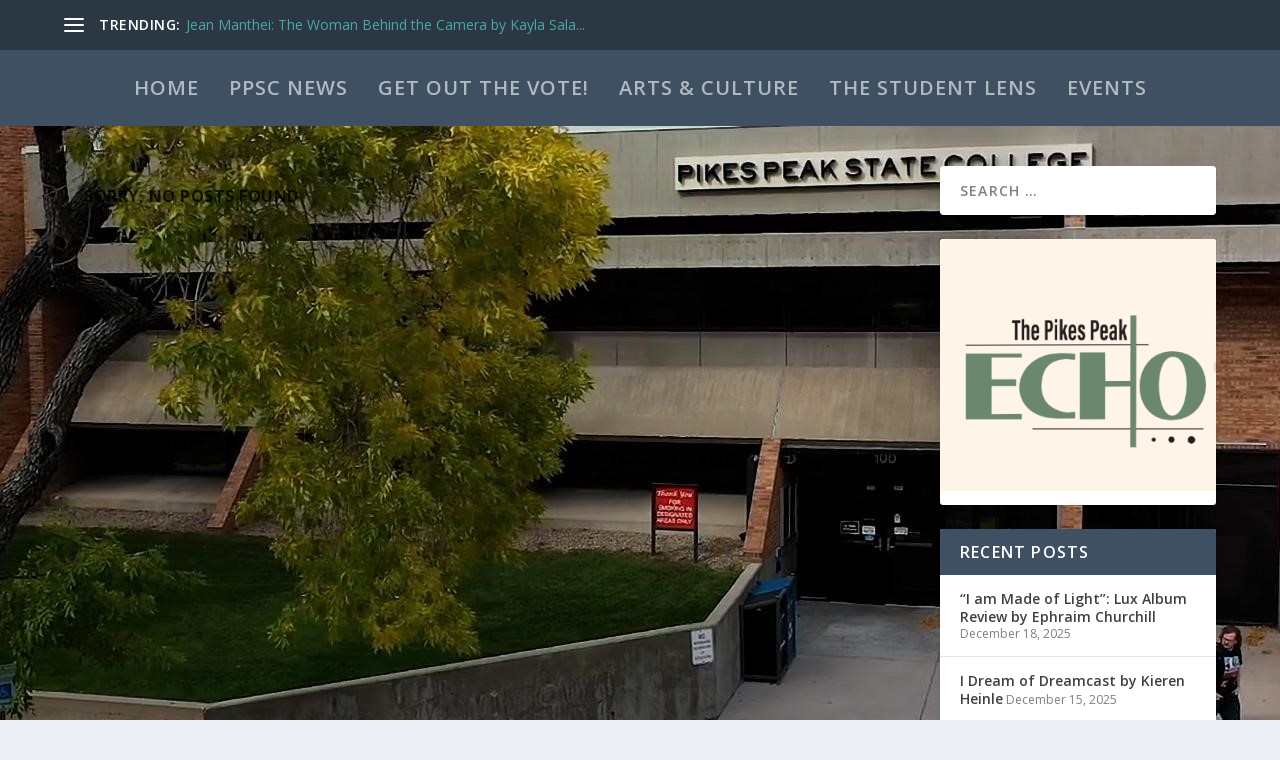

--- FILE ---
content_type: text/html; charset=UTF-8
request_url: https://pikespeakpaper.org/tag/zookeeping/
body_size: 135056
content:
<!DOCTYPE html>
<!--[if IE 6]>
<html id="ie6" lang="en">
<![endif]-->
<!--[if IE 7]>
<html id="ie7" lang="en">
<![endif]-->
<!--[if IE 8]>
<html id="ie8" lang="en">
<![endif]-->
<!--[if !(IE 6) | !(IE 7) | !(IE 8)  ]><!-->
<html lang="en">
<!--<![endif]-->
<head>
	<meta charset="UTF-8" />
			
	<meta http-equiv="X-UA-Compatible" content="IE=edge">
	<link rel="pingback" href="https://pikespeakpaper.org/xmlrpc.php" />

		<!--[if lt IE 9]>
	<script src="https://pikespeakpaper.org/wp-content/themes/Extra/scripts/ext/html5.js" type="text/javascript"></script>
	<![endif]-->

	<script type="text/javascript">
		document.documentElement.className = 'js';
	</script>

	<link rel="preconnect" href="https://fonts.gstatic.com" crossorigin /><meta name='robots' content='index, follow, max-image-preview:large, max-snippet:-1, max-video-preview:-1' />
<script type="text/javascript">
			let jqueryParams=[],jQuery=function(r){return jqueryParams=[...jqueryParams,r],jQuery},$=function(r){return jqueryParams=[...jqueryParams,r],$};window.jQuery=jQuery,window.$=jQuery;let customHeadScripts=!1;jQuery.fn=jQuery.prototype={},$.fn=jQuery.prototype={},jQuery.noConflict=function(r){if(window.jQuery)return jQuery=window.jQuery,$=window.jQuery,customHeadScripts=!0,jQuery.noConflict},jQuery.ready=function(r){jqueryParams=[...jqueryParams,r]},$.ready=function(r){jqueryParams=[...jqueryParams,r]},jQuery.load=function(r){jqueryParams=[...jqueryParams,r]},$.load=function(r){jqueryParams=[...jqueryParams,r]},jQuery.fn.ready=function(r){jqueryParams=[...jqueryParams,r]},$.fn.ready=function(r){jqueryParams=[...jqueryParams,r]};</script>
	<!-- This site is optimized with the Yoast SEO plugin v26.8 - https://yoast.com/product/yoast-seo-wordpress/ -->
	<title>#zookeeping Archives - The Echo</title>
	<link rel="canonical" href="https://pikespeakpaper.org/tag/zookeeping/" />
	<meta property="og:locale" content="en_US" />
	<meta property="og:type" content="article" />
	<meta property="og:title" content="#zookeeping Archives - The Echo" />
	<meta property="og:url" content="https://pikespeakpaper.org/tag/zookeeping/" />
	<meta property="og:site_name" content="The Echo" />
	<meta name="twitter:card" content="summary_large_image" />
	<script type="application/ld+json" class="yoast-schema-graph">{"@context":"https://schema.org","@graph":[{"@type":"CollectionPage","@id":"https://pikespeakpaper.org/tag/zookeeping/","url":"https://pikespeakpaper.org/tag/zookeeping/","name":"#zookeeping Archives - The Echo","isPartOf":{"@id":"https://pikespeakpaper.org/#website"},"breadcrumb":{"@id":"https://pikespeakpaper.org/tag/zookeeping/#breadcrumb"},"inLanguage":"en"},{"@type":"BreadcrumbList","@id":"https://pikespeakpaper.org/tag/zookeeping/#breadcrumb","itemListElement":[{"@type":"ListItem","position":1,"name":"Home","item":"https://pikespeakpaper.org/"},{"@type":"ListItem","position":2,"name":"#zookeeping"}]},{"@type":"WebSite","@id":"https://pikespeakpaper.org/#website","url":"https://pikespeakpaper.org/","name":"The Echo","description":"PPSC's Student Voice","publisher":{"@id":"https://pikespeakpaper.org/#organization"},"potentialAction":[{"@type":"SearchAction","target":{"@type":"EntryPoint","urlTemplate":"https://pikespeakpaper.org/?s={search_term_string}"},"query-input":{"@type":"PropertyValueSpecification","valueRequired":true,"valueName":"search_term_string"}}],"inLanguage":"en"},{"@type":"Organization","@id":"https://pikespeakpaper.org/#organization","name":"The Echo","url":"https://pikespeakpaper.org/","logo":{"@type":"ImageObject","inLanguage":"en","@id":"https://pikespeakpaper.org/#/schema/logo/image/","url":"https://pikespeakpaper.org/wp-content/uploads/2022/03/Echo.jpg","contentUrl":"https://pikespeakpaper.org/wp-content/uploads/2022/03/Echo.jpg","width":262,"height":100,"caption":"The Echo"},"image":{"@id":"https://pikespeakpaper.org/#/schema/logo/image/"}}]}</script>
	<!-- / Yoast SEO plugin. -->


<link rel='dns-prefetch' href='//fonts.googleapis.com' />
<link rel="alternate" type="application/rss+xml" title="The Echo &raquo; Feed" href="https://pikespeakpaper.org/feed/" />
<link rel="alternate" type="application/rss+xml" title="The Echo &raquo; Comments Feed" href="https://pikespeakpaper.org/comments/feed/" />
<link rel="alternate" type="application/rss+xml" title="The Echo &raquo; #zookeeping Tag Feed" href="https://pikespeakpaper.org/tag/zookeeping/feed/" />
<meta content="Extra v.4.27.4" name="generator"/><link rel='stylesheet' id='wp-block-library-css' href='https://pikespeakpaper.org/wp-includes/css/dist/block-library/style.min.css?ver=6.9' type='text/css' media='all' />
<style id='wp-block-library-theme-inline-css' type='text/css'>
.wp-block-audio :where(figcaption){color:#555;font-size:13px;text-align:center}.is-dark-theme .wp-block-audio :where(figcaption){color:#ffffffa6}.wp-block-audio{margin:0 0 1em}.wp-block-code{border:1px solid #ccc;border-radius:4px;font-family:Menlo,Consolas,monaco,monospace;padding:.8em 1em}.wp-block-embed :where(figcaption){color:#555;font-size:13px;text-align:center}.is-dark-theme .wp-block-embed :where(figcaption){color:#ffffffa6}.wp-block-embed{margin:0 0 1em}.blocks-gallery-caption{color:#555;font-size:13px;text-align:center}.is-dark-theme .blocks-gallery-caption{color:#ffffffa6}:root :where(.wp-block-image figcaption){color:#555;font-size:13px;text-align:center}.is-dark-theme :root :where(.wp-block-image figcaption){color:#ffffffa6}.wp-block-image{margin:0 0 1em}.wp-block-pullquote{border-bottom:4px solid;border-top:4px solid;color:currentColor;margin-bottom:1.75em}.wp-block-pullquote :where(cite),.wp-block-pullquote :where(footer),.wp-block-pullquote__citation{color:currentColor;font-size:.8125em;font-style:normal;text-transform:uppercase}.wp-block-quote{border-left:.25em solid;margin:0 0 1.75em;padding-left:1em}.wp-block-quote cite,.wp-block-quote footer{color:currentColor;font-size:.8125em;font-style:normal;position:relative}.wp-block-quote:where(.has-text-align-right){border-left:none;border-right:.25em solid;padding-left:0;padding-right:1em}.wp-block-quote:where(.has-text-align-center){border:none;padding-left:0}.wp-block-quote.is-large,.wp-block-quote.is-style-large,.wp-block-quote:where(.is-style-plain){border:none}.wp-block-search .wp-block-search__label{font-weight:700}.wp-block-search__button{border:1px solid #ccc;padding:.375em .625em}:where(.wp-block-group.has-background){padding:1.25em 2.375em}.wp-block-separator.has-css-opacity{opacity:.4}.wp-block-separator{border:none;border-bottom:2px solid;margin-left:auto;margin-right:auto}.wp-block-separator.has-alpha-channel-opacity{opacity:1}.wp-block-separator:not(.is-style-wide):not(.is-style-dots){width:100px}.wp-block-separator.has-background:not(.is-style-dots){border-bottom:none;height:1px}.wp-block-separator.has-background:not(.is-style-wide):not(.is-style-dots){height:2px}.wp-block-table{margin:0 0 1em}.wp-block-table td,.wp-block-table th{word-break:normal}.wp-block-table :where(figcaption){color:#555;font-size:13px;text-align:center}.is-dark-theme .wp-block-table :where(figcaption){color:#ffffffa6}.wp-block-video :where(figcaption){color:#555;font-size:13px;text-align:center}.is-dark-theme .wp-block-video :where(figcaption){color:#ffffffa6}.wp-block-video{margin:0 0 1em}:root :where(.wp-block-template-part.has-background){margin-bottom:0;margin-top:0;padding:1.25em 2.375em}
/*# sourceURL=/wp-includes/css/dist/block-library/theme.min.css */
</style>
<style id='global-styles-inline-css' type='text/css'>
:root{--wp--preset--aspect-ratio--square: 1;--wp--preset--aspect-ratio--4-3: 4/3;--wp--preset--aspect-ratio--3-4: 3/4;--wp--preset--aspect-ratio--3-2: 3/2;--wp--preset--aspect-ratio--2-3: 2/3;--wp--preset--aspect-ratio--16-9: 16/9;--wp--preset--aspect-ratio--9-16: 9/16;--wp--preset--color--black: #000000;--wp--preset--color--cyan-bluish-gray: #abb8c3;--wp--preset--color--white: #ffffff;--wp--preset--color--pale-pink: #f78da7;--wp--preset--color--vivid-red: #cf2e2e;--wp--preset--color--luminous-vivid-orange: #ff6900;--wp--preset--color--luminous-vivid-amber: #fcb900;--wp--preset--color--light-green-cyan: #7bdcb5;--wp--preset--color--vivid-green-cyan: #00d084;--wp--preset--color--pale-cyan-blue: #8ed1fc;--wp--preset--color--vivid-cyan-blue: #0693e3;--wp--preset--color--vivid-purple: #9b51e0;--wp--preset--gradient--vivid-cyan-blue-to-vivid-purple: linear-gradient(135deg,rgb(6,147,227) 0%,rgb(155,81,224) 100%);--wp--preset--gradient--light-green-cyan-to-vivid-green-cyan: linear-gradient(135deg,rgb(122,220,180) 0%,rgb(0,208,130) 100%);--wp--preset--gradient--luminous-vivid-amber-to-luminous-vivid-orange: linear-gradient(135deg,rgb(252,185,0) 0%,rgb(255,105,0) 100%);--wp--preset--gradient--luminous-vivid-orange-to-vivid-red: linear-gradient(135deg,rgb(255,105,0) 0%,rgb(207,46,46) 100%);--wp--preset--gradient--very-light-gray-to-cyan-bluish-gray: linear-gradient(135deg,rgb(238,238,238) 0%,rgb(169,184,195) 100%);--wp--preset--gradient--cool-to-warm-spectrum: linear-gradient(135deg,rgb(74,234,220) 0%,rgb(151,120,209) 20%,rgb(207,42,186) 40%,rgb(238,44,130) 60%,rgb(251,105,98) 80%,rgb(254,248,76) 100%);--wp--preset--gradient--blush-light-purple: linear-gradient(135deg,rgb(255,206,236) 0%,rgb(152,150,240) 100%);--wp--preset--gradient--blush-bordeaux: linear-gradient(135deg,rgb(254,205,165) 0%,rgb(254,45,45) 50%,rgb(107,0,62) 100%);--wp--preset--gradient--luminous-dusk: linear-gradient(135deg,rgb(255,203,112) 0%,rgb(199,81,192) 50%,rgb(65,88,208) 100%);--wp--preset--gradient--pale-ocean: linear-gradient(135deg,rgb(255,245,203) 0%,rgb(182,227,212) 50%,rgb(51,167,181) 100%);--wp--preset--gradient--electric-grass: linear-gradient(135deg,rgb(202,248,128) 0%,rgb(113,206,126) 100%);--wp--preset--gradient--midnight: linear-gradient(135deg,rgb(2,3,129) 0%,rgb(40,116,252) 100%);--wp--preset--font-size--small: 13px;--wp--preset--font-size--medium: 20px;--wp--preset--font-size--large: 36px;--wp--preset--font-size--x-large: 42px;--wp--preset--spacing--20: 0.44rem;--wp--preset--spacing--30: 0.67rem;--wp--preset--spacing--40: 1rem;--wp--preset--spacing--50: 1.5rem;--wp--preset--spacing--60: 2.25rem;--wp--preset--spacing--70: 3.38rem;--wp--preset--spacing--80: 5.06rem;--wp--preset--shadow--natural: 6px 6px 9px rgba(0, 0, 0, 0.2);--wp--preset--shadow--deep: 12px 12px 50px rgba(0, 0, 0, 0.4);--wp--preset--shadow--sharp: 6px 6px 0px rgba(0, 0, 0, 0.2);--wp--preset--shadow--outlined: 6px 6px 0px -3px rgb(255, 255, 255), 6px 6px rgb(0, 0, 0);--wp--preset--shadow--crisp: 6px 6px 0px rgb(0, 0, 0);}:root { --wp--style--global--content-size: 856px;--wp--style--global--wide-size: 1280px; }:where(body) { margin: 0; }.wp-site-blocks > .alignleft { float: left; margin-right: 2em; }.wp-site-blocks > .alignright { float: right; margin-left: 2em; }.wp-site-blocks > .aligncenter { justify-content: center; margin-left: auto; margin-right: auto; }:where(.is-layout-flex){gap: 0.5em;}:where(.is-layout-grid){gap: 0.5em;}.is-layout-flow > .alignleft{float: left;margin-inline-start: 0;margin-inline-end: 2em;}.is-layout-flow > .alignright{float: right;margin-inline-start: 2em;margin-inline-end: 0;}.is-layout-flow > .aligncenter{margin-left: auto !important;margin-right: auto !important;}.is-layout-constrained > .alignleft{float: left;margin-inline-start: 0;margin-inline-end: 2em;}.is-layout-constrained > .alignright{float: right;margin-inline-start: 2em;margin-inline-end: 0;}.is-layout-constrained > .aligncenter{margin-left: auto !important;margin-right: auto !important;}.is-layout-constrained > :where(:not(.alignleft):not(.alignright):not(.alignfull)){max-width: var(--wp--style--global--content-size);margin-left: auto !important;margin-right: auto !important;}.is-layout-constrained > .alignwide{max-width: var(--wp--style--global--wide-size);}body .is-layout-flex{display: flex;}.is-layout-flex{flex-wrap: wrap;align-items: center;}.is-layout-flex > :is(*, div){margin: 0;}body .is-layout-grid{display: grid;}.is-layout-grid > :is(*, div){margin: 0;}body{padding-top: 0px;padding-right: 0px;padding-bottom: 0px;padding-left: 0px;}:root :where(.wp-element-button, .wp-block-button__link){background-color: #32373c;border-width: 0;color: #fff;font-family: inherit;font-size: inherit;font-style: inherit;font-weight: inherit;letter-spacing: inherit;line-height: inherit;padding-top: calc(0.667em + 2px);padding-right: calc(1.333em + 2px);padding-bottom: calc(0.667em + 2px);padding-left: calc(1.333em + 2px);text-decoration: none;text-transform: inherit;}.has-black-color{color: var(--wp--preset--color--black) !important;}.has-cyan-bluish-gray-color{color: var(--wp--preset--color--cyan-bluish-gray) !important;}.has-white-color{color: var(--wp--preset--color--white) !important;}.has-pale-pink-color{color: var(--wp--preset--color--pale-pink) !important;}.has-vivid-red-color{color: var(--wp--preset--color--vivid-red) !important;}.has-luminous-vivid-orange-color{color: var(--wp--preset--color--luminous-vivid-orange) !important;}.has-luminous-vivid-amber-color{color: var(--wp--preset--color--luminous-vivid-amber) !important;}.has-light-green-cyan-color{color: var(--wp--preset--color--light-green-cyan) !important;}.has-vivid-green-cyan-color{color: var(--wp--preset--color--vivid-green-cyan) !important;}.has-pale-cyan-blue-color{color: var(--wp--preset--color--pale-cyan-blue) !important;}.has-vivid-cyan-blue-color{color: var(--wp--preset--color--vivid-cyan-blue) !important;}.has-vivid-purple-color{color: var(--wp--preset--color--vivid-purple) !important;}.has-black-background-color{background-color: var(--wp--preset--color--black) !important;}.has-cyan-bluish-gray-background-color{background-color: var(--wp--preset--color--cyan-bluish-gray) !important;}.has-white-background-color{background-color: var(--wp--preset--color--white) !important;}.has-pale-pink-background-color{background-color: var(--wp--preset--color--pale-pink) !important;}.has-vivid-red-background-color{background-color: var(--wp--preset--color--vivid-red) !important;}.has-luminous-vivid-orange-background-color{background-color: var(--wp--preset--color--luminous-vivid-orange) !important;}.has-luminous-vivid-amber-background-color{background-color: var(--wp--preset--color--luminous-vivid-amber) !important;}.has-light-green-cyan-background-color{background-color: var(--wp--preset--color--light-green-cyan) !important;}.has-vivid-green-cyan-background-color{background-color: var(--wp--preset--color--vivid-green-cyan) !important;}.has-pale-cyan-blue-background-color{background-color: var(--wp--preset--color--pale-cyan-blue) !important;}.has-vivid-cyan-blue-background-color{background-color: var(--wp--preset--color--vivid-cyan-blue) !important;}.has-vivid-purple-background-color{background-color: var(--wp--preset--color--vivid-purple) !important;}.has-black-border-color{border-color: var(--wp--preset--color--black) !important;}.has-cyan-bluish-gray-border-color{border-color: var(--wp--preset--color--cyan-bluish-gray) !important;}.has-white-border-color{border-color: var(--wp--preset--color--white) !important;}.has-pale-pink-border-color{border-color: var(--wp--preset--color--pale-pink) !important;}.has-vivid-red-border-color{border-color: var(--wp--preset--color--vivid-red) !important;}.has-luminous-vivid-orange-border-color{border-color: var(--wp--preset--color--luminous-vivid-orange) !important;}.has-luminous-vivid-amber-border-color{border-color: var(--wp--preset--color--luminous-vivid-amber) !important;}.has-light-green-cyan-border-color{border-color: var(--wp--preset--color--light-green-cyan) !important;}.has-vivid-green-cyan-border-color{border-color: var(--wp--preset--color--vivid-green-cyan) !important;}.has-pale-cyan-blue-border-color{border-color: var(--wp--preset--color--pale-cyan-blue) !important;}.has-vivid-cyan-blue-border-color{border-color: var(--wp--preset--color--vivid-cyan-blue) !important;}.has-vivid-purple-border-color{border-color: var(--wp--preset--color--vivid-purple) !important;}.has-vivid-cyan-blue-to-vivid-purple-gradient-background{background: var(--wp--preset--gradient--vivid-cyan-blue-to-vivid-purple) !important;}.has-light-green-cyan-to-vivid-green-cyan-gradient-background{background: var(--wp--preset--gradient--light-green-cyan-to-vivid-green-cyan) !important;}.has-luminous-vivid-amber-to-luminous-vivid-orange-gradient-background{background: var(--wp--preset--gradient--luminous-vivid-amber-to-luminous-vivid-orange) !important;}.has-luminous-vivid-orange-to-vivid-red-gradient-background{background: var(--wp--preset--gradient--luminous-vivid-orange-to-vivid-red) !important;}.has-very-light-gray-to-cyan-bluish-gray-gradient-background{background: var(--wp--preset--gradient--very-light-gray-to-cyan-bluish-gray) !important;}.has-cool-to-warm-spectrum-gradient-background{background: var(--wp--preset--gradient--cool-to-warm-spectrum) !important;}.has-blush-light-purple-gradient-background{background: var(--wp--preset--gradient--blush-light-purple) !important;}.has-blush-bordeaux-gradient-background{background: var(--wp--preset--gradient--blush-bordeaux) !important;}.has-luminous-dusk-gradient-background{background: var(--wp--preset--gradient--luminous-dusk) !important;}.has-pale-ocean-gradient-background{background: var(--wp--preset--gradient--pale-ocean) !important;}.has-electric-grass-gradient-background{background: var(--wp--preset--gradient--electric-grass) !important;}.has-midnight-gradient-background{background: var(--wp--preset--gradient--midnight) !important;}.has-small-font-size{font-size: var(--wp--preset--font-size--small) !important;}.has-medium-font-size{font-size: var(--wp--preset--font-size--medium) !important;}.has-large-font-size{font-size: var(--wp--preset--font-size--large) !important;}.has-x-large-font-size{font-size: var(--wp--preset--font-size--x-large) !important;}
:where(.wp-block-post-template.is-layout-flex){gap: 1.25em;}:where(.wp-block-post-template.is-layout-grid){gap: 1.25em;}
:where(.wp-block-term-template.is-layout-flex){gap: 1.25em;}:where(.wp-block-term-template.is-layout-grid){gap: 1.25em;}
:where(.wp-block-columns.is-layout-flex){gap: 2em;}:where(.wp-block-columns.is-layout-grid){gap: 2em;}
:root :where(.wp-block-pullquote){font-size: 1.5em;line-height: 1.6;}
/*# sourceURL=global-styles-inline-css */
</style>
<link rel='stylesheet' id='contact-form-7-css' href='https://pikespeakpaper.org/wp-content/plugins/contact-form-7/includes/css/styles.css?ver=6.1.4' type='text/css' media='all' />
<link rel='stylesheet' id='extra-fonts-css' href='https://fonts.googleapis.com/css?family=Open+Sans:300italic,400italic,600italic,700italic,800italic,400,300,600,700,800&#038;subset=latin,latin-ext' type='text/css' media='all' />
<link rel='stylesheet' id='extra-style-css' href='https://pikespeakpaper.org/wp-content/themes/Extra/style.min.css?ver=4.27.4' type='text/css' media='all' />
<style id='extra-dynamic-critical-inline-css' type='text/css'>
@font-face{font-family:ETmodules;font-display:block;src:url(//pikespeakpaper.org/wp-content/themes/Extra/core/admin/fonts/modules/base/modules.eot);src:url(//pikespeakpaper.org/wp-content/themes/Extra/core/admin/fonts/modules/base/modules.eot?#iefix) format("embedded-opentype"),url(//pikespeakpaper.org/wp-content/themes/Extra/core/admin/fonts/modules/base/modules.woff) format("woff"),url(//pikespeakpaper.org/wp-content/themes/Extra/core/admin/fonts/modules/base/modules.ttf) format("truetype"),url(//pikespeakpaper.org/wp-content/themes/Extra/core/admin/fonts/modules/base/modules.svg#ETmodules) format("svg");font-weight:400;font-style:normal}
.et_audio_content,.et_link_content,.et_quote_content{background-color:#2ea3f2}.et_pb_post .et-pb-controllers a{margin-bottom:10px}.format-gallery .et-pb-controllers{bottom:0}.et_pb_blog_grid .et_audio_content{margin-bottom:19px}.et_pb_row .et_pb_blog_grid .et_pb_post .et_pb_slide{min-height:180px}.et_audio_content .wp-block-audio{margin:0;padding:0}.et_audio_content h2{line-height:44px}.et_pb_column_1_2 .et_audio_content h2,.et_pb_column_1_3 .et_audio_content h2,.et_pb_column_1_4 .et_audio_content h2,.et_pb_column_1_5 .et_audio_content h2,.et_pb_column_1_6 .et_audio_content h2,.et_pb_column_2_5 .et_audio_content h2,.et_pb_column_3_5 .et_audio_content h2,.et_pb_column_3_8 .et_audio_content h2{margin-bottom:9px;margin-top:0}.et_pb_column_1_2 .et_audio_content,.et_pb_column_3_5 .et_audio_content{padding:35px 40px}.et_pb_column_1_2 .et_audio_content h2,.et_pb_column_3_5 .et_audio_content h2{line-height:32px}.et_pb_column_1_3 .et_audio_content,.et_pb_column_1_4 .et_audio_content,.et_pb_column_1_5 .et_audio_content,.et_pb_column_1_6 .et_audio_content,.et_pb_column_2_5 .et_audio_content,.et_pb_column_3_8 .et_audio_content{padding:35px 20px}.et_pb_column_1_3 .et_audio_content h2,.et_pb_column_1_4 .et_audio_content h2,.et_pb_column_1_5 .et_audio_content h2,.et_pb_column_1_6 .et_audio_content h2,.et_pb_column_2_5 .et_audio_content h2,.et_pb_column_3_8 .et_audio_content h2{font-size:18px;line-height:26px}article.et_pb_has_overlay .et_pb_blog_image_container{position:relative}.et_pb_post>.et_main_video_container{position:relative;margin-bottom:30px}.et_pb_post .et_pb_video_overlay .et_pb_video_play{color:#fff}.et_pb_post .et_pb_video_overlay_hover:hover{background:rgba(0,0,0,.6)}.et_audio_content,.et_link_content,.et_quote_content{text-align:center;word-wrap:break-word;position:relative;padding:50px 60px}.et_audio_content h2,.et_link_content a.et_link_main_url,.et_link_content h2,.et_quote_content blockquote cite,.et_quote_content blockquote p{color:#fff!important}.et_quote_main_link{position:absolute;text-indent:-9999px;width:100%;height:100%;display:block;top:0;left:0}.et_quote_content blockquote{padding:0;margin:0;border:none}.et_audio_content h2,.et_link_content h2,.et_quote_content blockquote p{margin-top:0}.et_audio_content h2{margin-bottom:20px}.et_audio_content h2,.et_link_content h2,.et_quote_content blockquote p{line-height:44px}.et_link_content a.et_link_main_url,.et_quote_content blockquote cite{font-size:18px;font-weight:200}.et_quote_content blockquote cite{font-style:normal}.et_pb_column_2_3 .et_quote_content{padding:50px 42px 45px}.et_pb_column_2_3 .et_audio_content,.et_pb_column_2_3 .et_link_content{padding:40px 40px 45px}.et_pb_column_1_2 .et_audio_content,.et_pb_column_1_2 .et_link_content,.et_pb_column_1_2 .et_quote_content,.et_pb_column_3_5 .et_audio_content,.et_pb_column_3_5 .et_link_content,.et_pb_column_3_5 .et_quote_content{padding:35px 40px}.et_pb_column_1_2 .et_quote_content blockquote p,.et_pb_column_3_5 .et_quote_content blockquote p{font-size:26px;line-height:32px}.et_pb_column_1_2 .et_audio_content h2,.et_pb_column_1_2 .et_link_content h2,.et_pb_column_3_5 .et_audio_content h2,.et_pb_column_3_5 .et_link_content h2{line-height:32px}.et_pb_column_1_2 .et_link_content a.et_link_main_url,.et_pb_column_1_2 .et_quote_content blockquote cite,.et_pb_column_3_5 .et_link_content a.et_link_main_url,.et_pb_column_3_5 .et_quote_content blockquote cite{font-size:14px}.et_pb_column_1_3 .et_quote_content,.et_pb_column_1_4 .et_quote_content,.et_pb_column_1_5 .et_quote_content,.et_pb_column_1_6 .et_quote_content,.et_pb_column_2_5 .et_quote_content,.et_pb_column_3_8 .et_quote_content{padding:35px 30px 32px}.et_pb_column_1_3 .et_audio_content,.et_pb_column_1_3 .et_link_content,.et_pb_column_1_4 .et_audio_content,.et_pb_column_1_4 .et_link_content,.et_pb_column_1_5 .et_audio_content,.et_pb_column_1_5 .et_link_content,.et_pb_column_1_6 .et_audio_content,.et_pb_column_1_6 .et_link_content,.et_pb_column_2_5 .et_audio_content,.et_pb_column_2_5 .et_link_content,.et_pb_column_3_8 .et_audio_content,.et_pb_column_3_8 .et_link_content{padding:35px 20px}.et_pb_column_1_3 .et_audio_content h2,.et_pb_column_1_3 .et_link_content h2,.et_pb_column_1_3 .et_quote_content blockquote p,.et_pb_column_1_4 .et_audio_content h2,.et_pb_column_1_4 .et_link_content h2,.et_pb_column_1_4 .et_quote_content blockquote p,.et_pb_column_1_5 .et_audio_content h2,.et_pb_column_1_5 .et_link_content h2,.et_pb_column_1_5 .et_quote_content blockquote p,.et_pb_column_1_6 .et_audio_content h2,.et_pb_column_1_6 .et_link_content h2,.et_pb_column_1_6 .et_quote_content blockquote p,.et_pb_column_2_5 .et_audio_content h2,.et_pb_column_2_5 .et_link_content h2,.et_pb_column_2_5 .et_quote_content blockquote p,.et_pb_column_3_8 .et_audio_content h2,.et_pb_column_3_8 .et_link_content h2,.et_pb_column_3_8 .et_quote_content blockquote p{font-size:18px;line-height:26px}.et_pb_column_1_3 .et_link_content a.et_link_main_url,.et_pb_column_1_3 .et_quote_content blockquote cite,.et_pb_column_1_4 .et_link_content a.et_link_main_url,.et_pb_column_1_4 .et_quote_content blockquote cite,.et_pb_column_1_5 .et_link_content a.et_link_main_url,.et_pb_column_1_5 .et_quote_content blockquote cite,.et_pb_column_1_6 .et_link_content a.et_link_main_url,.et_pb_column_1_6 .et_quote_content blockquote cite,.et_pb_column_2_5 .et_link_content a.et_link_main_url,.et_pb_column_2_5 .et_quote_content blockquote cite,.et_pb_column_3_8 .et_link_content a.et_link_main_url,.et_pb_column_3_8 .et_quote_content blockquote cite{font-size:14px}.et_pb_post .et_pb_gallery_post_type .et_pb_slide{min-height:500px;background-size:cover!important;background-position:top}.format-gallery .et_pb_slider.gallery-not-found .et_pb_slide{box-shadow:inset 0 0 10px rgba(0,0,0,.1)}.format-gallery .et_pb_slider:hover .et-pb-arrow-prev{left:0}.format-gallery .et_pb_slider:hover .et-pb-arrow-next{right:0}.et_pb_post>.et_pb_slider{margin-bottom:30px}.et_pb_column_3_4 .et_pb_post .et_pb_slide{min-height:442px}.et_pb_column_2_3 .et_pb_post .et_pb_slide{min-height:390px}.et_pb_column_1_2 .et_pb_post .et_pb_slide,.et_pb_column_3_5 .et_pb_post .et_pb_slide{min-height:284px}.et_pb_column_1_3 .et_pb_post .et_pb_slide,.et_pb_column_2_5 .et_pb_post .et_pb_slide,.et_pb_column_3_8 .et_pb_post .et_pb_slide{min-height:180px}.et_pb_column_1_4 .et_pb_post .et_pb_slide,.et_pb_column_1_5 .et_pb_post .et_pb_slide,.et_pb_column_1_6 .et_pb_post .et_pb_slide{min-height:125px}.et_pb_portfolio.et_pb_section_parallax .pagination,.et_pb_portfolio.et_pb_section_video .pagination,.et_pb_portfolio_grid.et_pb_section_parallax .pagination,.et_pb_portfolio_grid.et_pb_section_video .pagination{position:relative}.et_pb_bg_layout_light .et_pb_post .post-meta,.et_pb_bg_layout_light .et_pb_post .post-meta a,.et_pb_bg_layout_light .et_pb_post p{color:#666}.et_pb_bg_layout_dark .et_pb_post .post-meta,.et_pb_bg_layout_dark .et_pb_post .post-meta a,.et_pb_bg_layout_dark .et_pb_post p{color:inherit}.et_pb_text_color_dark .et_audio_content h2,.et_pb_text_color_dark .et_link_content a.et_link_main_url,.et_pb_text_color_dark .et_link_content h2,.et_pb_text_color_dark .et_quote_content blockquote cite,.et_pb_text_color_dark .et_quote_content blockquote p{color:#666!important}.et_pb_text_color_dark.et_audio_content h2,.et_pb_text_color_dark.et_link_content a.et_link_main_url,.et_pb_text_color_dark.et_link_content h2,.et_pb_text_color_dark.et_quote_content blockquote cite,.et_pb_text_color_dark.et_quote_content blockquote p{color:#bbb!important}.et_pb_text_color_dark.et_audio_content,.et_pb_text_color_dark.et_link_content,.et_pb_text_color_dark.et_quote_content{background-color:#e8e8e8}@media (min-width:981px) and (max-width:1100px){.et_quote_content{padding:50px 70px 45px}.et_pb_column_2_3 .et_quote_content{padding:50px 50px 45px}.et_pb_column_1_2 .et_quote_content,.et_pb_column_3_5 .et_quote_content{padding:35px 47px 30px}.et_pb_column_1_3 .et_quote_content,.et_pb_column_1_4 .et_quote_content,.et_pb_column_1_5 .et_quote_content,.et_pb_column_1_6 .et_quote_content,.et_pb_column_2_5 .et_quote_content,.et_pb_column_3_8 .et_quote_content{padding:35px 25px 32px}.et_pb_column_4_4 .et_pb_post .et_pb_slide{min-height:534px}.et_pb_column_3_4 .et_pb_post .et_pb_slide{min-height:392px}.et_pb_column_2_3 .et_pb_post .et_pb_slide{min-height:345px}.et_pb_column_1_2 .et_pb_post .et_pb_slide,.et_pb_column_3_5 .et_pb_post .et_pb_slide{min-height:250px}.et_pb_column_1_3 .et_pb_post .et_pb_slide,.et_pb_column_2_5 .et_pb_post .et_pb_slide,.et_pb_column_3_8 .et_pb_post .et_pb_slide{min-height:155px}.et_pb_column_1_4 .et_pb_post .et_pb_slide,.et_pb_column_1_5 .et_pb_post .et_pb_slide,.et_pb_column_1_6 .et_pb_post .et_pb_slide{min-height:108px}}@media (max-width:980px){.et_pb_bg_layout_dark_tablet .et_audio_content h2{color:#fff!important}.et_pb_text_color_dark_tablet.et_audio_content h2{color:#bbb!important}.et_pb_text_color_dark_tablet.et_audio_content{background-color:#e8e8e8}.et_pb_bg_layout_dark_tablet .et_audio_content h2,.et_pb_bg_layout_dark_tablet .et_link_content a.et_link_main_url,.et_pb_bg_layout_dark_tablet .et_link_content h2,.et_pb_bg_layout_dark_tablet .et_quote_content blockquote cite,.et_pb_bg_layout_dark_tablet .et_quote_content blockquote p{color:#fff!important}.et_pb_text_color_dark_tablet .et_audio_content h2,.et_pb_text_color_dark_tablet .et_link_content a.et_link_main_url,.et_pb_text_color_dark_tablet .et_link_content h2,.et_pb_text_color_dark_tablet .et_quote_content blockquote cite,.et_pb_text_color_dark_tablet .et_quote_content blockquote p{color:#666!important}.et_pb_text_color_dark_tablet.et_audio_content h2,.et_pb_text_color_dark_tablet.et_link_content a.et_link_main_url,.et_pb_text_color_dark_tablet.et_link_content h2,.et_pb_text_color_dark_tablet.et_quote_content blockquote cite,.et_pb_text_color_dark_tablet.et_quote_content blockquote p{color:#bbb!important}.et_pb_text_color_dark_tablet.et_audio_content,.et_pb_text_color_dark_tablet.et_link_content,.et_pb_text_color_dark_tablet.et_quote_content{background-color:#e8e8e8}}@media (min-width:768px) and (max-width:980px){.et_audio_content h2{font-size:26px!important;line-height:44px!important;margin-bottom:24px!important}.et_pb_post>.et_pb_gallery_post_type>.et_pb_slides>.et_pb_slide{min-height:384px!important}.et_quote_content{padding:50px 43px 45px!important}.et_quote_content blockquote p{font-size:26px!important;line-height:44px!important}.et_quote_content blockquote cite{font-size:18px!important}.et_link_content{padding:40px 40px 45px}.et_link_content h2{font-size:26px!important;line-height:44px!important}.et_link_content a.et_link_main_url{font-size:18px!important}}@media (max-width:767px){.et_audio_content h2,.et_link_content h2,.et_quote_content,.et_quote_content blockquote p{font-size:20px!important;line-height:26px!important}.et_audio_content,.et_link_content{padding:35px 20px!important}.et_audio_content h2{margin-bottom:9px!important}.et_pb_bg_layout_dark_phone .et_audio_content h2{color:#fff!important}.et_pb_text_color_dark_phone.et_audio_content{background-color:#e8e8e8}.et_link_content a.et_link_main_url,.et_quote_content blockquote cite{font-size:14px!important}.format-gallery .et-pb-controllers{height:auto}.et_pb_post>.et_pb_gallery_post_type>.et_pb_slides>.et_pb_slide{min-height:222px!important}.et_pb_bg_layout_dark_phone .et_audio_content h2,.et_pb_bg_layout_dark_phone .et_link_content a.et_link_main_url,.et_pb_bg_layout_dark_phone .et_link_content h2,.et_pb_bg_layout_dark_phone .et_quote_content blockquote cite,.et_pb_bg_layout_dark_phone .et_quote_content blockquote p{color:#fff!important}.et_pb_text_color_dark_phone .et_audio_content h2,.et_pb_text_color_dark_phone .et_link_content a.et_link_main_url,.et_pb_text_color_dark_phone .et_link_content h2,.et_pb_text_color_dark_phone .et_quote_content blockquote cite,.et_pb_text_color_dark_phone .et_quote_content blockquote p{color:#666!important}.et_pb_text_color_dark_phone.et_audio_content h2,.et_pb_text_color_dark_phone.et_link_content a.et_link_main_url,.et_pb_text_color_dark_phone.et_link_content h2,.et_pb_text_color_dark_phone.et_quote_content blockquote cite,.et_pb_text_color_dark_phone.et_quote_content blockquote p{color:#bbb!important}.et_pb_text_color_dark_phone.et_audio_content,.et_pb_text_color_dark_phone.et_link_content,.et_pb_text_color_dark_phone.et_quote_content{background-color:#e8e8e8}}@media (max-width:479px){.et_pb_column_1_2 .et_pb_carousel_item .et_pb_video_play,.et_pb_column_1_3 .et_pb_carousel_item .et_pb_video_play,.et_pb_column_2_3 .et_pb_carousel_item .et_pb_video_play,.et_pb_column_2_5 .et_pb_carousel_item .et_pb_video_play,.et_pb_column_3_5 .et_pb_carousel_item .et_pb_video_play,.et_pb_column_3_8 .et_pb_carousel_item .et_pb_video_play{font-size:1.5rem;line-height:1.5rem;margin-left:-.75rem;margin-top:-.75rem}.et_audio_content,.et_quote_content{padding:35px 20px!important}.et_pb_post>.et_pb_gallery_post_type>.et_pb_slides>.et_pb_slide{min-height:156px!important}}.et_full_width_page .et_gallery_item{float:left;width:20.875%;margin:0 5.5% 5.5% 0}.et_full_width_page .et_gallery_item:nth-child(3n){margin-right:5.5%}.et_full_width_page .et_gallery_item:nth-child(3n+1){clear:none}.et_full_width_page .et_gallery_item:nth-child(4n){margin-right:0}.et_full_width_page .et_gallery_item:nth-child(4n+1){clear:both}
.et_pb_slider{position:relative;overflow:hidden}.et_pb_slide{padding:0 6%;background-size:cover;background-position:50%;background-repeat:no-repeat}.et_pb_slider .et_pb_slide{display:none;float:left;margin-right:-100%;position:relative;width:100%;text-align:center;list-style:none!important;background-position:50%;background-size:100%;background-size:cover}.et_pb_slider .et_pb_slide:first-child{display:list-item}.et-pb-controllers{position:absolute;bottom:20px;left:0;width:100%;text-align:center;z-index:10}.et-pb-controllers a{display:inline-block;background-color:hsla(0,0%,100%,.5);text-indent:-9999px;border-radius:7px;width:7px;height:7px;margin-right:10px;padding:0;opacity:.5}.et-pb-controllers .et-pb-active-control{opacity:1}.et-pb-controllers a:last-child{margin-right:0}.et-pb-controllers .et-pb-active-control{background-color:#fff}.et_pb_slides .et_pb_temp_slide{display:block}.et_pb_slides:after{content:"";display:block;clear:both;visibility:hidden;line-height:0;height:0;width:0}@media (max-width:980px){.et_pb_bg_layout_light_tablet .et-pb-controllers .et-pb-active-control{background-color:#333}.et_pb_bg_layout_light_tablet .et-pb-controllers a{background-color:rgba(0,0,0,.3)}.et_pb_bg_layout_light_tablet .et_pb_slide_content{color:#333}.et_pb_bg_layout_dark_tablet .et_pb_slide_description{text-shadow:0 1px 3px rgba(0,0,0,.3)}.et_pb_bg_layout_dark_tablet .et_pb_slide_content{color:#fff}.et_pb_bg_layout_dark_tablet .et-pb-controllers .et-pb-active-control{background-color:#fff}.et_pb_bg_layout_dark_tablet .et-pb-controllers a{background-color:hsla(0,0%,100%,.5)}}@media (max-width:767px){.et-pb-controllers{position:absolute;bottom:5%;left:0;width:100%;text-align:center;z-index:10;height:14px}.et_transparent_nav .et_pb_section:first-child .et-pb-controllers{bottom:18px}.et_pb_bg_layout_light_phone.et_pb_slider_with_overlay .et_pb_slide_overlay_container,.et_pb_bg_layout_light_phone.et_pb_slider_with_text_overlay .et_pb_text_overlay_wrapper{background-color:hsla(0,0%,100%,.9)}.et_pb_bg_layout_light_phone .et-pb-controllers .et-pb-active-control{background-color:#333}.et_pb_bg_layout_dark_phone.et_pb_slider_with_overlay .et_pb_slide_overlay_container,.et_pb_bg_layout_dark_phone.et_pb_slider_with_text_overlay .et_pb_text_overlay_wrapper,.et_pb_bg_layout_light_phone .et-pb-controllers a{background-color:rgba(0,0,0,.3)}.et_pb_bg_layout_dark_phone .et-pb-controllers .et-pb-active-control{background-color:#fff}.et_pb_bg_layout_dark_phone .et-pb-controllers a{background-color:hsla(0,0%,100%,.5)}}.et_mobile_device .et_pb_slider_parallax .et_pb_slide,.et_mobile_device .et_pb_slides .et_parallax_bg.et_pb_parallax_css{background-attachment:scroll}
.et-pb-arrow-next,.et-pb-arrow-prev{position:absolute;top:50%;z-index:100;font-size:48px;color:#fff;margin-top:-24px;transition:all .2s ease-in-out;opacity:0}.et_pb_bg_layout_light .et-pb-arrow-next,.et_pb_bg_layout_light .et-pb-arrow-prev{color:#333}.et_pb_slider:hover .et-pb-arrow-prev{left:22px;opacity:1}.et_pb_slider:hover .et-pb-arrow-next{right:22px;opacity:1}.et_pb_bg_layout_light .et-pb-controllers .et-pb-active-control{background-color:#333}.et_pb_bg_layout_light .et-pb-controllers a{background-color:rgba(0,0,0,.3)}.et-pb-arrow-next:hover,.et-pb-arrow-prev:hover{text-decoration:none}.et-pb-arrow-next span,.et-pb-arrow-prev span{display:none}.et-pb-arrow-prev{left:-22px}.et-pb-arrow-next{right:-22px}.et-pb-arrow-prev:before{content:"4"}.et-pb-arrow-next:before{content:"5"}.format-gallery .et-pb-arrow-next,.format-gallery .et-pb-arrow-prev{color:#fff}.et_pb_column_1_3 .et_pb_slider:hover .et-pb-arrow-prev,.et_pb_column_1_4 .et_pb_slider:hover .et-pb-arrow-prev,.et_pb_column_1_5 .et_pb_slider:hover .et-pb-arrow-prev,.et_pb_column_1_6 .et_pb_slider:hover .et-pb-arrow-prev,.et_pb_column_2_5 .et_pb_slider:hover .et-pb-arrow-prev{left:0}.et_pb_column_1_3 .et_pb_slider:hover .et-pb-arrow-next,.et_pb_column_1_4 .et_pb_slider:hover .et-pb-arrow-prev,.et_pb_column_1_5 .et_pb_slider:hover .et-pb-arrow-prev,.et_pb_column_1_6 .et_pb_slider:hover .et-pb-arrow-prev,.et_pb_column_2_5 .et_pb_slider:hover .et-pb-arrow-next{right:0}.et_pb_column_1_4 .et_pb_slider .et_pb_slide,.et_pb_column_1_5 .et_pb_slider .et_pb_slide,.et_pb_column_1_6 .et_pb_slider .et_pb_slide{min-height:170px}.et_pb_column_1_4 .et_pb_slider:hover .et-pb-arrow-next,.et_pb_column_1_5 .et_pb_slider:hover .et-pb-arrow-next,.et_pb_column_1_6 .et_pb_slider:hover .et-pb-arrow-next{right:0}@media (max-width:980px){.et_pb_bg_layout_light_tablet .et-pb-arrow-next,.et_pb_bg_layout_light_tablet .et-pb-arrow-prev{color:#333}.et_pb_bg_layout_dark_tablet .et-pb-arrow-next,.et_pb_bg_layout_dark_tablet .et-pb-arrow-prev{color:#fff}}@media (max-width:767px){.et_pb_slider:hover .et-pb-arrow-prev{left:0;opacity:1}.et_pb_slider:hover .et-pb-arrow-next{right:0;opacity:1}.et_pb_bg_layout_light_phone .et-pb-arrow-next,.et_pb_bg_layout_light_phone .et-pb-arrow-prev{color:#333}.et_pb_bg_layout_dark_phone .et-pb-arrow-next,.et_pb_bg_layout_dark_phone .et-pb-arrow-prev{color:#fff}}.et_mobile_device .et-pb-arrow-prev{left:22px;opacity:1}.et_mobile_device .et-pb-arrow-next{right:22px;opacity:1}@media (max-width:767px){.et_mobile_device .et-pb-arrow-prev{left:0;opacity:1}.et_mobile_device .et-pb-arrow-next{right:0;opacity:1}}
.et_overlay{z-index:-1;position:absolute;top:0;left:0;display:block;width:100%;height:100%;background:hsla(0,0%,100%,.9);opacity:0;pointer-events:none;transition:all .3s;border:1px solid #e5e5e5;box-sizing:border-box;-webkit-backface-visibility:hidden;backface-visibility:hidden;-webkit-font-smoothing:antialiased}.et_overlay:before{color:#2ea3f2;content:"\E050";position:absolute;top:50%;left:50%;transform:translate(-50%,-50%);font-size:32px;transition:all .4s}.et_portfolio_image,.et_shop_image{position:relative;display:block}.et_pb_has_overlay:not(.et_pb_image):hover .et_overlay,.et_portfolio_image:hover .et_overlay,.et_shop_image:hover .et_overlay{z-index:3;opacity:1}#ie7 .et_overlay,#ie8 .et_overlay{display:none}.et_pb_module.et_pb_has_overlay{position:relative}.et_pb_module.et_pb_has_overlay .et_overlay,article.et_pb_has_overlay{border:none}
.et_pb_blog_grid .et_audio_container .mejs-container .mejs-controls .mejs-time span{font-size:14px}.et_audio_container .mejs-container{width:auto!important;min-width:unset!important;height:auto!important}.et_audio_container .mejs-container,.et_audio_container .mejs-container .mejs-controls,.et_audio_container .mejs-embed,.et_audio_container .mejs-embed body{background:none;height:auto}.et_audio_container .mejs-controls .mejs-time-rail .mejs-time-loaded,.et_audio_container .mejs-time.mejs-currenttime-container{display:none!important}.et_audio_container .mejs-time{display:block!important;padding:0;margin-left:10px;margin-right:90px;line-height:inherit}.et_audio_container .mejs-android .mejs-time,.et_audio_container .mejs-ios .mejs-time,.et_audio_container .mejs-ipad .mejs-time,.et_audio_container .mejs-iphone .mejs-time{margin-right:0}.et_audio_container .mejs-controls .mejs-horizontal-volume-slider .mejs-horizontal-volume-total,.et_audio_container .mejs-controls .mejs-time-rail .mejs-time-total{background:hsla(0,0%,100%,.5);border-radius:5px;height:4px;margin:8px 0 0;top:0;right:0;left:auto}.et_audio_container .mejs-controls>div{height:20px!important}.et_audio_container .mejs-controls div.mejs-time-rail{padding-top:0;position:relative;display:block!important;margin-left:42px;margin-right:0}.et_audio_container span.mejs-time-total.mejs-time-slider{display:block!important;position:relative!important;max-width:100%;min-width:unset!important}.et_audio_container .mejs-button.mejs-volume-button{width:auto;height:auto;margin-left:auto;position:absolute;right:59px;bottom:-2px}.et_audio_container .mejs-controls .mejs-horizontal-volume-slider .mejs-horizontal-volume-current,.et_audio_container .mejs-controls .mejs-time-rail .mejs-time-current{background:#fff;height:4px;border-radius:5px}.et_audio_container .mejs-controls .mejs-horizontal-volume-slider .mejs-horizontal-volume-handle,.et_audio_container .mejs-controls .mejs-time-rail .mejs-time-handle{display:block;border:none;width:10px}.et_audio_container .mejs-time-rail .mejs-time-handle-content{border-radius:100%;transform:scale(1)}.et_pb_text_color_dark .et_audio_container .mejs-time-rail .mejs-time-handle-content{border-color:#666}.et_audio_container .mejs-time-rail .mejs-time-hovered{height:4px}.et_audio_container .mejs-controls .mejs-horizontal-volume-slider .mejs-horizontal-volume-handle{background:#fff;border-radius:5px;height:10px;position:absolute;top:-3px}.et_audio_container .mejs-container .mejs-controls .mejs-time span{font-size:18px}.et_audio_container .mejs-controls a.mejs-horizontal-volume-slider{display:block!important;height:19px;margin-left:5px;position:absolute;right:0;bottom:0}.et_audio_container .mejs-controls div.mejs-horizontal-volume-slider{height:4px}.et_audio_container .mejs-playpause-button button,.et_audio_container .mejs-volume-button button{background:none!important;margin:0!important;width:auto!important;height:auto!important;position:relative!important;z-index:99}.et_audio_container .mejs-playpause-button button:before{content:"E"!important;font-size:32px;left:0;top:-8px}.et_audio_container .mejs-playpause-button button:before,.et_audio_container .mejs-volume-button button:before{color:#fff}.et_audio_container .mejs-playpause-button{margin-top:-7px!important;width:auto!important;height:auto!important;position:absolute}.et_audio_container .mejs-controls .mejs-button button:focus{outline:none}.et_audio_container .mejs-playpause-button.mejs-pause button:before{content:"`"!important}.et_audio_container .mejs-volume-button button:before{content:"\E068";font-size:18px}.et_pb_text_color_dark .et_audio_container .mejs-controls .mejs-horizontal-volume-slider .mejs-horizontal-volume-total,.et_pb_text_color_dark .et_audio_container .mejs-controls .mejs-time-rail .mejs-time-total{background:hsla(0,0%,60%,.5)}.et_pb_text_color_dark .et_audio_container .mejs-controls .mejs-horizontal-volume-slider .mejs-horizontal-volume-current,.et_pb_text_color_dark .et_audio_container .mejs-controls .mejs-time-rail .mejs-time-current{background:#999}.et_pb_text_color_dark .et_audio_container .mejs-playpause-button button:before,.et_pb_text_color_dark .et_audio_container .mejs-volume-button button:before{color:#666}.et_pb_text_color_dark .et_audio_container .mejs-controls .mejs-horizontal-volume-slider .mejs-horizontal-volume-handle,.et_pb_text_color_dark .mejs-controls .mejs-time-rail .mejs-time-handle{background:#666}.et_pb_text_color_dark .mejs-container .mejs-controls .mejs-time span{color:#999}.et_pb_column_1_3 .et_audio_container .mejs-container .mejs-controls .mejs-time span,.et_pb_column_1_4 .et_audio_container .mejs-container .mejs-controls .mejs-time span,.et_pb_column_1_5 .et_audio_container .mejs-container .mejs-controls .mejs-time span,.et_pb_column_1_6 .et_audio_container .mejs-container .mejs-controls .mejs-time span,.et_pb_column_2_5 .et_audio_container .mejs-container .mejs-controls .mejs-time span,.et_pb_column_3_8 .et_audio_container .mejs-container .mejs-controls .mejs-time span{font-size:14px}.et_audio_container .mejs-container .mejs-controls{padding:0;flex-wrap:wrap;min-width:unset!important;position:relative}@media (max-width:980px){.et_pb_column_1_3 .et_audio_container .mejs-container .mejs-controls .mejs-time span,.et_pb_column_1_4 .et_audio_container .mejs-container .mejs-controls .mejs-time span,.et_pb_column_1_5 .et_audio_container .mejs-container .mejs-controls .mejs-time span,.et_pb_column_1_6 .et_audio_container .mejs-container .mejs-controls .mejs-time span,.et_pb_column_2_5 .et_audio_container .mejs-container .mejs-controls .mejs-time span,.et_pb_column_3_8 .et_audio_container .mejs-container .mejs-controls .mejs-time span{font-size:18px}.et_pb_bg_layout_dark_tablet .et_audio_container .mejs-controls .mejs-horizontal-volume-slider .mejs-horizontal-volume-total,.et_pb_bg_layout_dark_tablet .et_audio_container .mejs-controls .mejs-time-rail .mejs-time-total{background:hsla(0,0%,100%,.5)}.et_pb_bg_layout_dark_tablet .et_audio_container .mejs-controls .mejs-horizontal-volume-slider .mejs-horizontal-volume-current,.et_pb_bg_layout_dark_tablet .et_audio_container .mejs-controls .mejs-time-rail .mejs-time-current{background:#fff}.et_pb_bg_layout_dark_tablet .et_audio_container .mejs-playpause-button button:before,.et_pb_bg_layout_dark_tablet .et_audio_container .mejs-volume-button button:before{color:#fff}.et_pb_bg_layout_dark_tablet .et_audio_container .mejs-controls .mejs-horizontal-volume-slider .mejs-horizontal-volume-handle,.et_pb_bg_layout_dark_tablet .mejs-controls .mejs-time-rail .mejs-time-handle{background:#fff}.et_pb_bg_layout_dark_tablet .mejs-container .mejs-controls .mejs-time span{color:#fff}.et_pb_text_color_dark_tablet .et_audio_container .mejs-controls .mejs-horizontal-volume-slider .mejs-horizontal-volume-total,.et_pb_text_color_dark_tablet .et_audio_container .mejs-controls .mejs-time-rail .mejs-time-total{background:hsla(0,0%,60%,.5)}.et_pb_text_color_dark_tablet .et_audio_container .mejs-controls .mejs-horizontal-volume-slider .mejs-horizontal-volume-current,.et_pb_text_color_dark_tablet .et_audio_container .mejs-controls .mejs-time-rail .mejs-time-current{background:#999}.et_pb_text_color_dark_tablet .et_audio_container .mejs-playpause-button button:before,.et_pb_text_color_dark_tablet .et_audio_container .mejs-volume-button button:before{color:#666}.et_pb_text_color_dark_tablet .et_audio_container .mejs-controls .mejs-horizontal-volume-slider .mejs-horizontal-volume-handle,.et_pb_text_color_dark_tablet .mejs-controls .mejs-time-rail .mejs-time-handle{background:#666}.et_pb_text_color_dark_tablet .mejs-container .mejs-controls .mejs-time span{color:#999}}@media (max-width:767px){.et_audio_container .mejs-container .mejs-controls .mejs-time span{font-size:14px!important}.et_pb_bg_layout_dark_phone .et_audio_container .mejs-controls .mejs-horizontal-volume-slider .mejs-horizontal-volume-total,.et_pb_bg_layout_dark_phone .et_audio_container .mejs-controls .mejs-time-rail .mejs-time-total{background:hsla(0,0%,100%,.5)}.et_pb_bg_layout_dark_phone .et_audio_container .mejs-controls .mejs-horizontal-volume-slider .mejs-horizontal-volume-current,.et_pb_bg_layout_dark_phone .et_audio_container .mejs-controls .mejs-time-rail .mejs-time-current{background:#fff}.et_pb_bg_layout_dark_phone .et_audio_container .mejs-playpause-button button:before,.et_pb_bg_layout_dark_phone .et_audio_container .mejs-volume-button button:before{color:#fff}.et_pb_bg_layout_dark_phone .et_audio_container .mejs-controls .mejs-horizontal-volume-slider .mejs-horizontal-volume-handle,.et_pb_bg_layout_dark_phone .mejs-controls .mejs-time-rail .mejs-time-handle{background:#fff}.et_pb_bg_layout_dark_phone .mejs-container .mejs-controls .mejs-time span{color:#fff}.et_pb_text_color_dark_phone .et_audio_container .mejs-controls .mejs-horizontal-volume-slider .mejs-horizontal-volume-total,.et_pb_text_color_dark_phone .et_audio_container .mejs-controls .mejs-time-rail .mejs-time-total{background:hsla(0,0%,60%,.5)}.et_pb_text_color_dark_phone .et_audio_container .mejs-controls .mejs-horizontal-volume-slider .mejs-horizontal-volume-current,.et_pb_text_color_dark_phone .et_audio_container .mejs-controls .mejs-time-rail .mejs-time-current{background:#999}.et_pb_text_color_dark_phone .et_audio_container .mejs-playpause-button button:before,.et_pb_text_color_dark_phone .et_audio_container .mejs-volume-button button:before{color:#666}.et_pb_text_color_dark_phone .et_audio_container .mejs-controls .mejs-horizontal-volume-slider .mejs-horizontal-volume-handle,.et_pb_text_color_dark_phone .mejs-controls .mejs-time-rail .mejs-time-handle{background:#666}.et_pb_text_color_dark_phone .mejs-container .mejs-controls .mejs-time span{color:#999}}
.et_pb_video_box{display:block;position:relative;z-index:1;line-height:0}.et_pb_video_box video{width:100%!important;height:auto!important}.et_pb_video_overlay{position:absolute;z-index:10;top:0;left:0;height:100%;width:100%;background-size:cover;background-repeat:no-repeat;background-position:50%;cursor:pointer}.et_pb_video_play:before{font-family:ETmodules;content:"I"}.et_pb_video_play{display:block;position:absolute;z-index:100;color:#fff;left:50%;top:50%}.et_pb_column_1_2 .et_pb_video_play,.et_pb_column_2_3 .et_pb_video_play,.et_pb_column_3_4 .et_pb_video_play,.et_pb_column_3_5 .et_pb_video_play,.et_pb_column_4_4 .et_pb_video_play{font-size:6rem;line-height:6rem;margin-left:-3rem;margin-top:-3rem}.et_pb_column_1_3 .et_pb_video_play,.et_pb_column_1_4 .et_pb_video_play,.et_pb_column_1_5 .et_pb_video_play,.et_pb_column_1_6 .et_pb_video_play,.et_pb_column_2_5 .et_pb_video_play,.et_pb_column_3_8 .et_pb_video_play{font-size:3rem;line-height:3rem;margin-left:-1.5rem;margin-top:-1.5rem}.et_pb_bg_layout_light .et_pb_video_play{color:#333}.et_pb_video_overlay_hover{background:transparent;width:100%;height:100%;position:absolute;z-index:100;transition:all .5s ease-in-out}.et_pb_video .et_pb_video_overlay_hover:hover{background:rgba(0,0,0,.6)}@media (min-width:768px) and (max-width:980px){.et_pb_column_1_3 .et_pb_video_play,.et_pb_column_1_4 .et_pb_video_play,.et_pb_column_1_5 .et_pb_video_play,.et_pb_column_1_6 .et_pb_video_play,.et_pb_column_2_5 .et_pb_video_play,.et_pb_column_3_8 .et_pb_video_play{font-size:6rem;line-height:6rem;margin-left:-3rem;margin-top:-3rem}}@media (max-width:980px){.et_pb_bg_layout_light_tablet .et_pb_video_play{color:#333}}@media (max-width:768px){.et_pb_column_1_2 .et_pb_video_play,.et_pb_column_2_3 .et_pb_video_play,.et_pb_column_3_4 .et_pb_video_play,.et_pb_column_3_5 .et_pb_video_play,.et_pb_column_4_4 .et_pb_video_play{font-size:3rem;line-height:3rem;margin-left:-1.5rem;margin-top:-1.5rem}}@media (max-width:767px){.et_pb_bg_layout_light_phone .et_pb_video_play{color:#333}}
.et_post_gallery{padding:0!important;line-height:1.7!important;list-style:none!important}.et_gallery_item{float:left;width:28.353%;margin:0 7.47% 7.47% 0}.blocks-gallery-item,.et_gallery_item{padding-left:0!important}.blocks-gallery-item:before,.et_gallery_item:before{display:none}.et_gallery_item:nth-child(3n){margin-right:0}.et_gallery_item:nth-child(3n+1){clear:both}
.et_pb_post{margin-bottom:60px;word-wrap:break-word}.et_pb_fullwidth_post_content.et_pb_with_border img,.et_pb_post_content.et_pb_with_border img,.et_pb_with_border .et_pb_post .et_pb_slides,.et_pb_with_border .et_pb_post img:not(.woocommerce-placeholder),.et_pb_with_border.et_pb_posts .et_pb_post,.et_pb_with_border.et_pb_posts_nav span.nav-next a,.et_pb_with_border.et_pb_posts_nav span.nav-previous a{border:0 solid #333}.et_pb_post .entry-content{padding-top:30px}.et_pb_post .entry-featured-image-url{display:block;position:relative;margin-bottom:30px}.et_pb_post .entry-title a,.et_pb_post h2 a{text-decoration:none}.et_pb_post .post-meta{font-size:14px;margin-bottom:6px}.et_pb_post .more,.et_pb_post .post-meta a{text-decoration:none}.et_pb_post .more{color:#82c0c7}.et_pb_posts a.more-link{clear:both;display:block}.et_pb_posts .et_pb_post{position:relative}.et_pb_has_overlay.et_pb_post .et_pb_image_container a{display:block;position:relative;overflow:hidden}.et_pb_image_container img,.et_pb_post a img{vertical-align:bottom;max-width:100%}@media (min-width:981px) and (max-width:1100px){.et_pb_post{margin-bottom:42px}}@media (max-width:980px){.et_pb_post{margin-bottom:42px}.et_pb_bg_layout_light_tablet .et_pb_post .post-meta,.et_pb_bg_layout_light_tablet .et_pb_post .post-meta a,.et_pb_bg_layout_light_tablet .et_pb_post p{color:#666}.et_pb_bg_layout_dark_tablet .et_pb_post .post-meta,.et_pb_bg_layout_dark_tablet .et_pb_post .post-meta a,.et_pb_bg_layout_dark_tablet .et_pb_post p{color:inherit}.et_pb_bg_layout_dark_tablet .comment_postinfo a,.et_pb_bg_layout_dark_tablet .comment_postinfo span{color:#fff}}@media (max-width:767px){.et_pb_post{margin-bottom:42px}.et_pb_post>h2{font-size:18px}.et_pb_bg_layout_light_phone .et_pb_post .post-meta,.et_pb_bg_layout_light_phone .et_pb_post .post-meta a,.et_pb_bg_layout_light_phone .et_pb_post p{color:#666}.et_pb_bg_layout_dark_phone .et_pb_post .post-meta,.et_pb_bg_layout_dark_phone .et_pb_post .post-meta a,.et_pb_bg_layout_dark_phone .et_pb_post p{color:inherit}.et_pb_bg_layout_dark_phone .comment_postinfo a,.et_pb_bg_layout_dark_phone .comment_postinfo span{color:#fff}}@media (max-width:479px){.et_pb_post{margin-bottom:42px}.et_pb_post h2{font-size:16px;padding-bottom:0}.et_pb_post .post-meta{color:#666;font-size:14px}}
@media (min-width:981px){.et_pb_gutters3 .et_pb_column,.et_pb_gutters3.et_pb_row .et_pb_column{margin-right:5.5%}.et_pb_gutters3 .et_pb_column_4_4,.et_pb_gutters3.et_pb_row .et_pb_column_4_4{width:100%}.et_pb_gutters3 .et_pb_column_4_4 .et_pb_module,.et_pb_gutters3.et_pb_row .et_pb_column_4_4 .et_pb_module{margin-bottom:2.75%}.et_pb_gutters3 .et_pb_column_3_4,.et_pb_gutters3.et_pb_row .et_pb_column_3_4{width:73.625%}.et_pb_gutters3 .et_pb_column_3_4 .et_pb_module,.et_pb_gutters3.et_pb_row .et_pb_column_3_4 .et_pb_module{margin-bottom:3.735%}.et_pb_gutters3 .et_pb_column_2_3,.et_pb_gutters3.et_pb_row .et_pb_column_2_3{width:64.833%}.et_pb_gutters3 .et_pb_column_2_3 .et_pb_module,.et_pb_gutters3.et_pb_row .et_pb_column_2_3 .et_pb_module{margin-bottom:4.242%}.et_pb_gutters3 .et_pb_column_3_5,.et_pb_gutters3.et_pb_row .et_pb_column_3_5{width:57.8%}.et_pb_gutters3 .et_pb_column_3_5 .et_pb_module,.et_pb_gutters3.et_pb_row .et_pb_column_3_5 .et_pb_module{margin-bottom:4.758%}.et_pb_gutters3 .et_pb_column_1_2,.et_pb_gutters3.et_pb_row .et_pb_column_1_2{width:47.25%}.et_pb_gutters3 .et_pb_column_1_2 .et_pb_module,.et_pb_gutters3.et_pb_row .et_pb_column_1_2 .et_pb_module{margin-bottom:5.82%}.et_pb_gutters3 .et_pb_column_2_5,.et_pb_gutters3.et_pb_row .et_pb_column_2_5{width:36.7%}.et_pb_gutters3 .et_pb_column_2_5 .et_pb_module,.et_pb_gutters3.et_pb_row .et_pb_column_2_5 .et_pb_module{margin-bottom:7.493%}.et_pb_gutters3 .et_pb_column_1_3,.et_pb_gutters3.et_pb_row .et_pb_column_1_3{width:29.6667%}.et_pb_gutters3 .et_pb_column_1_3 .et_pb_module,.et_pb_gutters3.et_pb_row .et_pb_column_1_3 .et_pb_module{margin-bottom:9.27%}.et_pb_gutters3 .et_pb_column_1_4,.et_pb_gutters3.et_pb_row .et_pb_column_1_4{width:20.875%}.et_pb_gutters3 .et_pb_column_1_4 .et_pb_module,.et_pb_gutters3.et_pb_row .et_pb_column_1_4 .et_pb_module{margin-bottom:13.174%}.et_pb_gutters3 .et_pb_column_1_5,.et_pb_gutters3.et_pb_row .et_pb_column_1_5{width:15.6%}.et_pb_gutters3 .et_pb_column_1_5 .et_pb_module,.et_pb_gutters3.et_pb_row .et_pb_column_1_5 .et_pb_module{margin-bottom:17.628%}.et_pb_gutters3 .et_pb_column_1_6,.et_pb_gutters3.et_pb_row .et_pb_column_1_6{width:12.0833%}.et_pb_gutters3 .et_pb_column_1_6 .et_pb_module,.et_pb_gutters3.et_pb_row .et_pb_column_1_6 .et_pb_module{margin-bottom:22.759%}.et_pb_gutters3 .et_full_width_page.woocommerce-page ul.products li.product{width:20.875%;margin-right:5.5%;margin-bottom:5.5%}.et_pb_gutters3.et_left_sidebar.woocommerce-page #main-content ul.products li.product,.et_pb_gutters3.et_right_sidebar.woocommerce-page #main-content ul.products li.product{width:28.353%;margin-right:7.47%}.et_pb_gutters3.et_left_sidebar.woocommerce-page #main-content ul.products.columns-1 li.product,.et_pb_gutters3.et_right_sidebar.woocommerce-page #main-content ul.products.columns-1 li.product{width:100%;margin-right:0}.et_pb_gutters3.et_left_sidebar.woocommerce-page #main-content ul.products.columns-2 li.product,.et_pb_gutters3.et_right_sidebar.woocommerce-page #main-content ul.products.columns-2 li.product{width:48%;margin-right:4%}.et_pb_gutters3.et_left_sidebar.woocommerce-page #main-content ul.products.columns-2 li:nth-child(2n+2),.et_pb_gutters3.et_right_sidebar.woocommerce-page #main-content ul.products.columns-2 li:nth-child(2n+2){margin-right:0}.et_pb_gutters3.et_left_sidebar.woocommerce-page #main-content ul.products.columns-2 li:nth-child(3n+1),.et_pb_gutters3.et_right_sidebar.woocommerce-page #main-content ul.products.columns-2 li:nth-child(3n+1){clear:none}}
@-webkit-keyframes fadeOutTop{0%{opacity:1;transform:translatey(0)}to{opacity:0;transform:translatey(-60%)}}@keyframes fadeOutTop{0%{opacity:1;transform:translatey(0)}to{opacity:0;transform:translatey(-60%)}}@-webkit-keyframes fadeInTop{0%{opacity:0;transform:translatey(-60%)}to{opacity:1;transform:translatey(0)}}@keyframes fadeInTop{0%{opacity:0;transform:translatey(-60%)}to{opacity:1;transform:translatey(0)}}@-webkit-keyframes fadeInBottom{0%{opacity:0;transform:translatey(60%)}to{opacity:1;transform:translatey(0)}}@keyframes fadeInBottom{0%{opacity:0;transform:translatey(60%)}to{opacity:1;transform:translatey(0)}}@-webkit-keyframes fadeOutBottom{0%{opacity:1;transform:translatey(0)}to{opacity:0;transform:translatey(60%)}}@keyframes fadeOutBottom{0%{opacity:1;transform:translatey(0)}to{opacity:0;transform:translatey(60%)}}@-webkit-keyframes Grow{0%{opacity:0;transform:scaleY(.5)}to{opacity:1;transform:scale(1)}}@keyframes Grow{0%{opacity:0;transform:scaleY(.5)}to{opacity:1;transform:scale(1)}}/*!
	  * Animate.css - http://daneden.me/animate
	  * Licensed under the MIT license - http://opensource.org/licenses/MIT
	  * Copyright (c) 2015 Daniel Eden
	 */@-webkit-keyframes flipInX{0%{transform:perspective(400px) rotateX(90deg);-webkit-animation-timing-function:ease-in;animation-timing-function:ease-in;opacity:0}40%{transform:perspective(400px) rotateX(-20deg);-webkit-animation-timing-function:ease-in;animation-timing-function:ease-in}60%{transform:perspective(400px) rotateX(10deg);opacity:1}80%{transform:perspective(400px) rotateX(-5deg)}to{transform:perspective(400px)}}@keyframes flipInX{0%{transform:perspective(400px) rotateX(90deg);-webkit-animation-timing-function:ease-in;animation-timing-function:ease-in;opacity:0}40%{transform:perspective(400px) rotateX(-20deg);-webkit-animation-timing-function:ease-in;animation-timing-function:ease-in}60%{transform:perspective(400px) rotateX(10deg);opacity:1}80%{transform:perspective(400px) rotateX(-5deg)}to{transform:perspective(400px)}}@-webkit-keyframes flipInY{0%{transform:perspective(400px) rotateY(90deg);-webkit-animation-timing-function:ease-in;animation-timing-function:ease-in;opacity:0}40%{transform:perspective(400px) rotateY(-20deg);-webkit-animation-timing-function:ease-in;animation-timing-function:ease-in}60%{transform:perspective(400px) rotateY(10deg);opacity:1}80%{transform:perspective(400px) rotateY(-5deg)}to{transform:perspective(400px)}}@keyframes flipInY{0%{transform:perspective(400px) rotateY(90deg);-webkit-animation-timing-function:ease-in;animation-timing-function:ease-in;opacity:0}40%{transform:perspective(400px) rotateY(-20deg);-webkit-animation-timing-function:ease-in;animation-timing-function:ease-in}60%{transform:perspective(400px) rotateY(10deg);opacity:1}80%{transform:perspective(400px) rotateY(-5deg)}to{transform:perspective(400px)}}
.nav li li{padding:0 20px;margin:0}.et-menu li li a{padding:6px 20px;width:200px}.nav li{position:relative;line-height:1em}.nav li li{position:relative;line-height:2em}.nav li ul{position:absolute;padding:20px 0;z-index:9999;width:240px;background:#fff;visibility:hidden;opacity:0;border-top:3px solid #2ea3f2;box-shadow:0 2px 5px rgba(0,0,0,.1);-moz-box-shadow:0 2px 5px rgba(0,0,0,.1);-webkit-box-shadow:0 2px 5px rgba(0,0,0,.1);-webkit-transform:translateZ(0);text-align:left}.nav li.et-hover>ul{visibility:visible}.nav li.et-touch-hover>ul,.nav li:hover>ul{opacity:1;visibility:visible}.nav li li ul{z-index:1000;top:-23px;left:240px}.nav li.et-reverse-direction-nav li ul{left:auto;right:240px}.nav li:hover{visibility:inherit}.et_mobile_menu li a,.nav li li a{font-size:14px;transition:opacity .2s ease-in-out,background-color .2s ease-in-out}.et_mobile_menu li a:hover,.nav ul li a:hover{background-color:rgba(0,0,0,.03);opacity:.7}.et-dropdown-removing>ul{display:none}.mega-menu .et-dropdown-removing>ul{display:block}.et-menu .menu-item-has-children>a:first-child:after{font-family:ETmodules;content:"3";font-size:16px;position:absolute;right:0;top:0;font-weight:800}.et-menu .menu-item-has-children>a:first-child{padding-right:20px}.et-menu li li.menu-item-has-children>a:first-child:after{right:20px;top:6px}.et-menu-nav li.mega-menu{position:inherit}.et-menu-nav li.mega-menu>ul{padding:30px 20px;position:absolute!important;width:100%;left:0!important}.et-menu-nav li.mega-menu ul li{margin:0;float:left!important;display:block!important;padding:0!important}.et-menu-nav li.mega-menu li>ul{-webkit-animation:none!important;animation:none!important;padding:0;border:none;left:auto;top:auto;width:240px!important;position:relative;box-shadow:none;-webkit-box-shadow:none}.et-menu-nav li.mega-menu li ul{visibility:visible;opacity:1;display:none}.et-menu-nav li.mega-menu.et-hover li ul,.et-menu-nav li.mega-menu:hover li ul{display:block}.et-menu-nav li.mega-menu:hover>ul{opacity:1!important;visibility:visible!important}.et-menu-nav li.mega-menu>ul>li>a:first-child{padding-top:0!important;font-weight:700;border-bottom:1px solid rgba(0,0,0,.03)}.et-menu-nav li.mega-menu>ul>li>a:first-child:hover{background-color:transparent!important}.et-menu-nav li.mega-menu li>a{width:200px!important}.et-menu-nav li.mega-menu.mega-menu-parent li>a,.et-menu-nav li.mega-menu.mega-menu-parent li li{width:100%!important}.et-menu-nav li.mega-menu.mega-menu-parent li>.sub-menu{float:left;width:100%!important}.et-menu-nav li.mega-menu>ul>li{width:25%;margin:0}.et-menu-nav li.mega-menu.mega-menu-parent-3>ul>li{width:33.33%}.et-menu-nav li.mega-menu.mega-menu-parent-2>ul>li{width:50%}.et-menu-nav li.mega-menu.mega-menu-parent-1>ul>li{width:100%}.et_pb_fullwidth_menu li.mega-menu .menu-item-has-children>a:first-child:after,.et_pb_menu li.mega-menu .menu-item-has-children>a:first-child:after{display:none}.et_fullwidth_nav #top-menu li.mega-menu>ul{width:auto;left:30px!important;right:30px!important}.et_mobile_menu{position:absolute;left:0;padding:5%;background:#fff;width:100%;visibility:visible;opacity:1;display:none;z-index:9999;border-top:3px solid #2ea3f2;box-shadow:0 2px 5px rgba(0,0,0,.1);-moz-box-shadow:0 2px 5px rgba(0,0,0,.1);-webkit-box-shadow:0 2px 5px rgba(0,0,0,.1)}#main-header .et_mobile_menu li ul,.et_pb_fullwidth_menu .et_mobile_menu li ul,.et_pb_menu .et_mobile_menu li ul{visibility:visible!important;display:block!important;padding-left:10px}.et_mobile_menu li li{padding-left:5%}.et_mobile_menu li a{border-bottom:1px solid rgba(0,0,0,.03);color:#666;padding:10px 5%;display:block}.et_mobile_menu .menu-item-has-children>a{font-weight:700;background-color:rgba(0,0,0,.03)}.et_mobile_menu li .menu-item-has-children>a{background-color:transparent}.et_mobile_nav_menu{float:right;display:none}.mobile_menu_bar{position:relative;display:block;line-height:0}.mobile_menu_bar:before{content:"a";font-size:32px;position:relative;left:0;top:0;cursor:pointer}.et_pb_module .mobile_menu_bar:before{top:2px}.mobile_nav .select_page{display:none}
.et_pb_section{position:relative;background-color:#fff;background-position:50%;background-size:100%;background-size:cover}.et_pb_section--absolute,.et_pb_section--fixed{width:100%}.et_pb_section.et_section_transparent{background-color:transparent}.et_pb_fullwidth_section{padding:0}.et_pb_fullwidth_section>.et_pb_module:not(.et_pb_post_content):not(.et_pb_fullwidth_post_content) .et_pb_row{padding:0!important}.et_pb_inner_shadow{box-shadow:inset 0 0 7px rgba(0,0,0,.07)}.et_pb_bottom_inside_divider,.et_pb_top_inside_divider{display:block;background-repeat-y:no-repeat;height:100%;position:absolute;pointer-events:none;width:100%;left:0;right:0}.et_pb_bottom_inside_divider.et-no-transition,.et_pb_top_inside_divider.et-no-transition{transition:none!important}.et-fb .section_has_divider.et_fb_element_controls_visible--child>.et_pb_bottom_inside_divider,.et-fb .section_has_divider.et_fb_element_controls_visible--child>.et_pb_top_inside_divider{z-index:1}.et_pb_section_video:not(.et_pb_section--with-menu){overflow:hidden;position:relative}.et_pb_column>.et_pb_section_video_bg{z-index:-1}.et_pb_section_video_bg{visibility:visible;position:absolute;top:0;left:0;width:100%;height:100%;overflow:hidden;display:block;pointer-events:none;transition:display .3s}.et_pb_section_video_bg.et_pb_section_video_bg_hover,.et_pb_section_video_bg.et_pb_section_video_bg_phone,.et_pb_section_video_bg.et_pb_section_video_bg_tablet,.et_pb_section_video_bg.et_pb_section_video_bg_tablet_only{display:none}.et_pb_section_video_bg .mejs-controls,.et_pb_section_video_bg .mejs-overlay-play{display:none!important}.et_pb_section_video_bg embed,.et_pb_section_video_bg iframe,.et_pb_section_video_bg object,.et_pb_section_video_bg video{max-width:none}.et_pb_section_video_bg .mejs-video{left:50%;position:absolute;max-width:none}.et_pb_section_video_bg .mejs-overlay-loading{display:none!important}.et_pb_social_network_link .et_pb_section_video{overflow:visible}.et_pb_section_video_on_hover:hover>.et_pb_section_video_bg{display:none}.et_pb_section_video_on_hover:hover>.et_pb_section_video_bg_hover,.et_pb_section_video_on_hover:hover>.et_pb_section_video_bg_hover_inherit{display:block}@media (min-width:981px){.et_pb_section{padding:4% 0}body.et_pb_pagebuilder_layout.et_pb_show_title .post-password-required .et_pb_section,body:not(.et_pb_pagebuilder_layout) .post-password-required .et_pb_section{padding-top:0}.et_pb_fullwidth_section{padding:0}.et_pb_section_video_bg.et_pb_section_video_bg_desktop_only{display:block}}@media (max-width:980px){.et_pb_section{padding:50px 0}body.et_pb_pagebuilder_layout.et_pb_show_title .post-password-required .et_pb_section,body:not(.et_pb_pagebuilder_layout) .post-password-required .et_pb_section{padding-top:0}.et_pb_fullwidth_section{padding:0}.et_pb_section_video_bg.et_pb_section_video_bg_tablet{display:block}.et_pb_section_video_bg.et_pb_section_video_bg_desktop_only{display:none}}@media (min-width:768px){.et_pb_section_video_bg.et_pb_section_video_bg_desktop_tablet{display:block}}@media (min-width:768px) and (max-width:980px){.et_pb_section_video_bg.et_pb_section_video_bg_tablet_only{display:block}}@media (max-width:767px){.et_pb_section_video_bg.et_pb_section_video_bg_phone{display:block}.et_pb_section_video_bg.et_pb_section_video_bg_desktop_tablet{display:none}}
.et_pb_row{width:80%;max-width:1080px;margin:auto;position:relative}body.safari .section_has_divider,body.uiwebview .section_has_divider{perspective:2000px}.section_has_divider .et_pb_row{z-index:5}.et_pb_row_inner{width:100%;position:relative}.et_pb_row.et_pb_row_empty,.et_pb_row_inner:nth-of-type(n+2).et_pb_row_empty{display:none}.et_pb_row:after,.et_pb_row_inner:after{content:"";display:block;clear:both;visibility:hidden;line-height:0;height:0;width:0}.et_pb_row_4col .et-last-child,.et_pb_row_4col .et-last-child-2,.et_pb_row_6col .et-last-child,.et_pb_row_6col .et-last-child-2,.et_pb_row_6col .et-last-child-3{margin-bottom:0}.et_pb_column{float:left;background-size:cover;background-position:50%;position:relative;z-index:2;min-height:1px}.et_pb_column--with-menu{z-index:3}.et_pb_column.et_pb_column_empty{min-height:1px}.et_pb_row .et_pb_column.et-last-child,.et_pb_row .et_pb_column:last-child,.et_pb_row_inner .et_pb_column.et-last-child,.et_pb_row_inner .et_pb_column:last-child{margin-right:0!important}.et_pb_column.et_pb_section_parallax{position:relative}.et_pb_column,.et_pb_row,.et_pb_row_inner{background-size:cover;background-position:50%;background-repeat:no-repeat}@media (min-width:981px){.et_pb_row{padding:2% 0}body.et_pb_pagebuilder_layout.et_pb_show_title .post-password-required .et_pb_row,body:not(.et_pb_pagebuilder_layout) .post-password-required .et_pb_row{padding:0;width:100%}.et_pb_column_3_4 .et_pb_row_inner{padding:3.735% 0}.et_pb_column_2_3 .et_pb_row_inner{padding:4.2415% 0}.et_pb_column_1_2 .et_pb_row_inner,.et_pb_column_3_5 .et_pb_row_inner{padding:5.82% 0}.et_section_specialty>.et_pb_row{padding:0}.et_pb_row_inner{width:100%}.et_pb_column_single{padding:2.855% 0}.et_pb_column_single .et_pb_module.et-first-child,.et_pb_column_single .et_pb_module:first-child{margin-top:0}.et_pb_column_single .et_pb_module.et-last-child,.et_pb_column_single .et_pb_module:last-child{margin-bottom:0}.et_pb_row .et_pb_column.et-last-child,.et_pb_row .et_pb_column:last-child,.et_pb_row_inner .et_pb_column.et-last-child,.et_pb_row_inner .et_pb_column:last-child{margin-right:0!important}.et_pb_row.et_pb_equal_columns,.et_pb_row_inner.et_pb_equal_columns,.et_pb_section.et_pb_equal_columns>.et_pb_row{display:flex}.rtl .et_pb_row.et_pb_equal_columns,.rtl .et_pb_row_inner.et_pb_equal_columns,.rtl .et_pb_section.et_pb_equal_columns>.et_pb_row{flex-direction:row-reverse}.et_pb_row.et_pb_equal_columns>.et_pb_column,.et_pb_section.et_pb_equal_columns>.et_pb_row>.et_pb_column{order:1}}@media (max-width:980px){.et_pb_row{max-width:1080px}body.et_pb_pagebuilder_layout.et_pb_show_title .post-password-required .et_pb_row,body:not(.et_pb_pagebuilder_layout) .post-password-required .et_pb_row{padding:0;width:100%}.et_pb_column .et_pb_row_inner,.et_pb_row{padding:30px 0}.et_section_specialty>.et_pb_row{padding:0}.et_pb_column{width:100%;margin-bottom:30px}.et_pb_bottom_divider .et_pb_row:nth-last-child(2) .et_pb_column:last-child,.et_pb_row .et_pb_column.et-last-child,.et_pb_row .et_pb_column:last-child{margin-bottom:0}.et_section_specialty .et_pb_row>.et_pb_column{padding-bottom:0}.et_pb_column.et_pb_column_empty{display:none}.et_pb_row_1-2_1-4_1-4,.et_pb_row_1-2_1-6_1-6_1-6,.et_pb_row_1-4_1-4,.et_pb_row_1-4_1-4_1-2,.et_pb_row_1-5_1-5_3-5,.et_pb_row_1-6_1-6_1-6,.et_pb_row_1-6_1-6_1-6_1-2,.et_pb_row_1-6_1-6_1-6_1-6,.et_pb_row_3-5_1-5_1-5,.et_pb_row_4col,.et_pb_row_5col,.et_pb_row_6col{display:flex;flex-wrap:wrap}.et_pb_row_1-4_1-4>.et_pb_column.et_pb_column_1_4,.et_pb_row_1-4_1-4_1-2>.et_pb_column.et_pb_column_1_4,.et_pb_row_4col>.et_pb_column.et_pb_column_1_4{width:47.25%;margin-right:5.5%}.et_pb_row_1-4_1-4>.et_pb_column.et_pb_column_1_4:nth-child(2n),.et_pb_row_1-4_1-4_1-2>.et_pb_column.et_pb_column_1_4:nth-child(2n),.et_pb_row_4col>.et_pb_column.et_pb_column_1_4:nth-child(2n){margin-right:0}.et_pb_row_1-2_1-4_1-4>.et_pb_column.et_pb_column_1_4{width:47.25%;margin-right:5.5%}.et_pb_row_1-2_1-4_1-4>.et_pb_column.et_pb_column_1_2,.et_pb_row_1-2_1-4_1-4>.et_pb_column.et_pb_column_1_4:nth-child(odd){margin-right:0}.et_pb_row_1-2_1-4_1-4 .et_pb_column:nth-last-child(-n+2),.et_pb_row_1-4_1-4 .et_pb_column:nth-last-child(-n+2),.et_pb_row_4col .et_pb_column:nth-last-child(-n+2){margin-bottom:0}.et_pb_row_1-5_1-5_3-5>.et_pb_column.et_pb_column_1_5,.et_pb_row_5col>.et_pb_column.et_pb_column_1_5{width:47.25%;margin-right:5.5%}.et_pb_row_1-5_1-5_3-5>.et_pb_column.et_pb_column_1_5:nth-child(2n),.et_pb_row_5col>.et_pb_column.et_pb_column_1_5:nth-child(2n){margin-right:0}.et_pb_row_3-5_1-5_1-5>.et_pb_column.et_pb_column_1_5{width:47.25%;margin-right:5.5%}.et_pb_row_3-5_1-5_1-5>.et_pb_column.et_pb_column_1_5:nth-child(odd),.et_pb_row_3-5_1-5_1-5>.et_pb_column.et_pb_column_3_5{margin-right:0}.et_pb_row_3-5_1-5_1-5 .et_pb_column:nth-last-child(-n+2),.et_pb_row_5col .et_pb_column:last-child{margin-bottom:0}.et_pb_row_1-6_1-6_1-6_1-2>.et_pb_column.et_pb_column_1_6,.et_pb_row_6col>.et_pb_column.et_pb_column_1_6{width:29.666%;margin-right:5.5%}.et_pb_row_1-6_1-6_1-6_1-2>.et_pb_column.et_pb_column_1_6:nth-child(3n),.et_pb_row_6col>.et_pb_column.et_pb_column_1_6:nth-child(3n){margin-right:0}.et_pb_row_1-2_1-6_1-6_1-6>.et_pb_column.et_pb_column_1_6{width:29.666%;margin-right:5.5%}.et_pb_row_1-2_1-6_1-6_1-6>.et_pb_column.et_pb_column_1_2,.et_pb_row_1-2_1-6_1-6_1-6>.et_pb_column.et_pb_column_1_6:last-child{margin-right:0}.et_pb_row_1-2_1-2 .et_pb_column.et_pb_column_1_2,.et_pb_row_1-2_1-6_1-6_1-6 .et_pb_column:nth-last-child(-n+3),.et_pb_row_6col .et_pb_column:nth-last-child(-n+3){margin-bottom:0}.et_pb_row_1-2_1-2 .et_pb_column.et_pb_column_1_2 .et_pb_column.et_pb_column_1_6{width:29.666%;margin-right:5.5%;margin-bottom:0}.et_pb_row_1-2_1-2 .et_pb_column.et_pb_column_1_2 .et_pb_column.et_pb_column_1_6:last-child{margin-right:0}.et_pb_row_1-6_1-6_1-6_1-6>.et_pb_column.et_pb_column_1_6{width:47.25%;margin-right:5.5%}.et_pb_row_1-6_1-6_1-6_1-6>.et_pb_column.et_pb_column_1_6:nth-child(2n){margin-right:0}.et_pb_row_1-6_1-6_1-6_1-6:nth-last-child(-n+3){margin-bottom:0}}@media (max-width:479px){.et_pb_row .et_pb_column.et_pb_column_1_4,.et_pb_row .et_pb_column.et_pb_column_1_5,.et_pb_row .et_pb_column.et_pb_column_1_6{width:100%;margin:0 0 30px}.et_pb_row .et_pb_column.et_pb_column_1_4.et-last-child,.et_pb_row .et_pb_column.et_pb_column_1_4:last-child,.et_pb_row .et_pb_column.et_pb_column_1_5.et-last-child,.et_pb_row .et_pb_column.et_pb_column_1_5:last-child,.et_pb_row .et_pb_column.et_pb_column_1_6.et-last-child,.et_pb_row .et_pb_column.et_pb_column_1_6:last-child{margin-bottom:0}.et_pb_row_1-2_1-2 .et_pb_column.et_pb_column_1_2 .et_pb_column.et_pb_column_1_6{width:100%;margin:0 0 30px}.et_pb_row_1-2_1-2 .et_pb_column.et_pb_column_1_2 .et_pb_column.et_pb_column_1_6.et-last-child,.et_pb_row_1-2_1-2 .et_pb_column.et_pb_column_1_2 .et_pb_column.et_pb_column_1_6:last-child{margin-bottom:0}.et_pb_column{width:100%!important}}
/*# sourceURL=extra-dynamic-critical-inline-css */
</style>
<link rel='preload' id='extra-dynamic-css' href='https://pikespeakpaper.org/wp-content/et-cache/taxonomy/post_tag/15/et-extra-dynamic.css?ver=1766079267' as='style' media='all' onload="this.onload=null;this.rel='stylesheet'" />
<link rel='stylesheet' id='ics-calendar-css' href='https://pikespeakpaper.org/wp-content/plugins/ics-calendar/assets/style.min.css?ver=12.0.3.1' type='text/css' media='all' />
<link rel="https://api.w.org/" href="https://pikespeakpaper.org/wp-json/" /><link rel="alternate" title="JSON" type="application/json" href="https://pikespeakpaper.org/wp-json/wp/v2/tags/132" /><link rel="EditURI" type="application/rsd+xml" title="RSD" href="https://pikespeakpaper.org/xmlrpc.php?rsd" />
<meta name="generator" content="WordPress 6.9" />
<meta name="viewport" content="width=device-width, initial-scale=1.0, maximum-scale=1.0, user-scalable=1" /><meta name="generator" content="Elementor 3.34.3; features: additional_custom_breakpoints; settings: css_print_method-external, google_font-enabled, font_display-auto">
			<style>
				.e-con.e-parent:nth-of-type(n+4):not(.e-lazyloaded):not(.e-no-lazyload),
				.e-con.e-parent:nth-of-type(n+4):not(.e-lazyloaded):not(.e-no-lazyload) * {
					background-image: none !important;
				}
				@media screen and (max-height: 1024px) {
					.e-con.e-parent:nth-of-type(n+3):not(.e-lazyloaded):not(.e-no-lazyload),
					.e-con.e-parent:nth-of-type(n+3):not(.e-lazyloaded):not(.e-no-lazyload) * {
						background-image: none !important;
					}
				}
				@media screen and (max-height: 640px) {
					.e-con.e-parent:nth-of-type(n+2):not(.e-lazyloaded):not(.e-no-lazyload),
					.e-con.e-parent:nth-of-type(n+2):not(.e-lazyloaded):not(.e-no-lazyload) * {
						background-image: none !important;
					}
				}
			</style>
			<style type="text/css" id="extra-custom-background-css">
body.custom-background { background-image: url('https://pikespeakpaper.org/wp-content/uploads/2024/11/Downtown-Campus-BEH.jpg'); background-repeat: repeat; background-position: top center; background-attachment: fixed; }
</style>
<link rel="icon" href="https://pikespeakpaper.org/wp-content/uploads/2025/02/cropped-Echo-Logo-32x32.png" sizes="32x32" />
<link rel="icon" href="https://pikespeakpaper.org/wp-content/uploads/2025/02/cropped-Echo-Logo-192x192.png" sizes="192x192" />
<link rel="apple-touch-icon" href="https://pikespeakpaper.org/wp-content/uploads/2025/02/cropped-Echo-Logo-180x180.png" />
<meta name="msapplication-TileImage" content="https://pikespeakpaper.org/wp-content/uploads/2025/02/cropped-Echo-Logo-270x270.png" />
<link rel="stylesheet" id="et-extra-customizer-global-cached-inline-styles" href="https://pikespeakpaper.org/wp-content/et-cache/global/et-extra-customizer-global.min.css?ver=1762882117" /></head>
<body class="archive tag tag-zookeeping tag-132 custom-background wp-custom-logo wp-theme-Extra et_extra et_extra_layout et_fixed_nav et_pb_gutters3 et_primary_nav_dropdown_animation_Default et_secondary_nav_dropdown_animation_Default with_sidebar with_sidebar_right et_includes_sidebar et-db elementor-default elementor-kit-5597">
	<div id="page-container" class="page-container">
				<!-- Header -->
		<header class="header centered">
						<!-- #top-header -->
			<div id="top-header" style="">
				<div class="container">

					<!-- Secondary Nav -->
											<div id="et-secondary-nav" class="et-trending">
						
							<!-- ET Trending -->
							<div id="et-trending">

								<!-- ET Trending Button -->
								<a id="et-trending-button" href="#" title="">
									<span></span>
									<span></span>
									<span></span>
								</a>

								<!-- ET Trending Label -->
								<h4 id="et-trending-label">
									TRENDING:								</h4>

								<!-- ET Trending Post Loop -->
								<div id='et-trending-container'>
																											<div id="et-trending-post-6511" class="et-trending-post et-trending-latest">
											<a href="https://pikespeakpaper.org/jean-manthei-the-woman-behind-the-camera-by-kayla-salazar-khaleigh-reed/">Jean Manthei: The Woman Behind the Camera by Kayla Sala...</a>
										</div>
																			<div id="et-trending-post-6328" class="et-trending-post">
											<a href="https://pikespeakpaper.org/irons-in-the-fire-by-shannon-schumm/">Irons in the Fire by Shannon Schumm</a>
										</div>
																			<div id="et-trending-post-7122" class="et-trending-post">
											<a href="https://pikespeakpaper.org/i-am-made-of-light-lux-album-review-by-ephraim-churchill/">&#8220;I am Made of Light&#8221;: Lux Album Review by E...</a>
										</div>
																			<div id="et-trending-post-7118" class="et-trending-post">
											<a href="https://pikespeakpaper.org/i-dream-of-dreamcast-by-kieren-heinle/">I Dream of Dreamcast by Kieren Heinle</a>
										</div>
																			<div id="et-trending-post-7115" class="et-trending-post">
											<a href="https://pikespeakpaper.org/melanie-demore-brings-unity-and-peace-to-ppsc-by-delta-taylor/">Melanie DeMore Brought a Night of Unity and Peace to PP...</a>
										</div>
																			<div id="et-trending-post-7107" class="et-trending-post">
											<a href="https://pikespeakpaper.org/culinary-arts-hosts-acf-event-by-nicole-spano/">Culinary Arts Hosts ACF Event by Nicole Spano</a>
										</div>
																			<div id="et-trending-post-7099" class="et-trending-post">
											<a href="https://pikespeakpaper.org/where-student-fees-go-by-kieren-heinle/">Where Student Fees Go by Kieren Heinle</a>
										</div>
																			<div id="et-trending-post-7095" class="et-trending-post">
											<a href="https://pikespeakpaper.org/7095-2/">Watching Election Results in Real Time by Justin Jun</a>
										</div>
																			<div id="et-trending-post-7091" class="et-trending-post">
											<a href="https://pikespeakpaper.org/7091-2/">The Power of Young Voices at the Voting Box by Ephraim ...</a>
										</div>
																			<div id="et-trending-post-7087" class="et-trending-post">
											<a href="https://pikespeakpaper.org/queer-lit-night-returns-stronger-after-tragedy-by-ephraim-churchill/">Queer Lit Night Returns Stronger After Tragedy by Ephra...</a>
										</div>
																			<div id="et-trending-post-7083" class="et-trending-post">
											<a href="https://pikespeakpaper.org/why-show-up-by-jd-ford/">Why Show Up by JD Ford</a>
										</div>
																			<div id="et-trending-post-7045" class="et-trending-post">
											<a href="https://pikespeakpaper.org/a-blog-jou-1005-participates-in-unify-america/">A Blog! JOU 1005 Participates in Unify America</a>
										</div>
																			<div id="et-trending-post-6994" class="et-trending-post">
											<a href="https://pikespeakpaper.org/aspire-program-grants-new-opportunities-by-sofia-mattix/">ASPIRE Program Grants New Opportunities by Sofia Mattix</a>
										</div>
																			<div id="et-trending-post-7125" class="et-trending-post">
											<a href="https://pikespeakpaper.org/ppsc-supports-local-families-with-halloween-ride-by-sofia-mattix/">PPSC Supports Local Families With Halloween Ride by Sof...</a>
										</div>
																			<div id="et-trending-post-7030" class="et-trending-post">
											<a href="https://pikespeakpaper.org/mgd-celebrates-type-high-day/">MGD Celebrates &#8216;Type High Day&#8217;</a>
										</div>
																			<div id="et-trending-post-6989" class="et-trending-post">
											<a href="https://pikespeakpaper.org/zine-club-builds-community-and-lets-creativity-flow-by-delta-taylor/">Zine Club Builds Community and Lets Creativity Flow by ...</a>
										</div>
																			<div id="et-trending-post-6996" class="et-trending-post">
											<a href="https://pikespeakpaper.org/co-free-application-day-starts-today-by-ephraim-churchill/">CO Free Application Day Starts Today by Ephraim Churchi...</a>
										</div>
																			<div id="et-trending-post-6991" class="et-trending-post">
											<a href="https://pikespeakpaper.org/get-published-by-kieren-heinle/">Get Published! by Kieren Heinle</a>
										</div>
																			<div id="et-trending-post-7017" class="et-trending-post">
											<a href="https://pikespeakpaper.org/dont-call-it-a-comeback-sga-gets-reimagined-by-justin-jun/">Don&#8217;t Call It a Comeback: SGA Gets Reimagined by ...</a>
										</div>
																			<div id="et-trending-post-6986" class="et-trending-post">
											<a href="https://pikespeakpaper.org/new-gym-opening-at-rampart-range-campus-by-thomas-pickern/">New Gym Opening at Rampart Range Campus by Thomas Picke...</a>
										</div>
																			<div id="et-trending-post-6952" class="et-trending-post">
											<a href="https://pikespeakpaper.org/hark-all-players-and-gentle-folk-of-the-stage/">Hark, all players, and gentle folk of the stage!</a>
										</div>
																			<div id="et-trending-post-6924" class="et-trending-post">
											<a href="https://pikespeakpaper.org/6924-2/">PPSC English Major Presents at Research Forum</a>
										</div>
																			<div id="et-trending-post-6916" class="et-trending-post">
											<a href="https://pikespeakpaper.org/sga-hosts-talent-show-and-comedy-roast/">SGA Hosts Talent Show and Comedy Roast</a>
										</div>
																			<div id="et-trending-post-6912" class="et-trending-post">
											<a href="https://pikespeakpaper.org/math-department-presents-its-annual-colloquium/">Math Department Presents its Annual Colloquium</a>
										</div>
																			<div id="et-trending-post-6903" class="et-trending-post">
											<a href="https://pikespeakpaper.org/catch-the-visiting-writers-series-with-bobby-lefebre-on-thursday/">Catch the Visiting Writers&#8217; Series with Bobby LeF...</a>
										</div>
																			<div id="et-trending-post-6892" class="et-trending-post">
											<a href="https://pikespeakpaper.org/arnies-love-mix-tix-go-on-sale/">Arnie&#8217;s Love Mix Tix Go on Sale</a>
										</div>
																			<div id="et-trending-post-6881" class="et-trending-post">
											<a href="https://pikespeakpaper.org/theres-still-time-to-catch-the-faculty-art-show/">There&#8217;s Still Time to Catch the Faculty Art Show</a>
										</div>
																			<div id="et-trending-post-6869" class="et-trending-post">
											<a href="https://pikespeakpaper.org/community-care/">Community Care in Action: Historical Lessons from the B...</a>
										</div>
																			<div id="et-trending-post-6865" class="et-trending-post">
											<a href="https://pikespeakpaper.org/student-2-student-care-letters-grounding-workshops/">Student 2 Student Care Letters &#038; Grounding Worksho...</a>
										</div>
																			<div id="et-trending-post-6847" class="et-trending-post">
											<a href="https://pikespeakpaper.org/6847-2/">An Unkindness (of Ravens) Lives at Centennial Campus by...</a>
										</div>
																			<div id="et-trending-post-6853" class="et-trending-post">
											<a href="https://pikespeakpaper.org/auditions-for-arnies-love-mix/">Auditions for Arnie&#8217;s Love Mix</a>
										</div>
																			<div id="et-trending-post-6831" class="et-trending-post">
											<a href="https://pikespeakpaper.org/visit-the-student-art-show-over-break-by-mac-mercer/">Visit the Student Art Show Over Break by Mac Mercer</a>
										</div>
																			<div id="et-trending-post-6828" class="et-trending-post">
											<a href="https://pikespeakpaper.org/wicked-brings-magic-to-the-big-screen-by-destiny-striffolino/">&#8220;Wicked&#8221; Brings Magic to the Big Screen by ...</a>
										</div>
																			<div id="et-trending-post-6817" class="et-trending-post">
											<a href="https://pikespeakpaper.org/winter-wonder-awaits-five-festive-activities-to-spice-up-your-holiday-season-by-garrett-polunci/"> Winter Wonder Awaits! Five Festive Activities to Spice...</a>
										</div>
																			<div id="et-trending-post-6813" class="et-trending-post">
											<a href="https://pikespeakpaper.org/the-best-versions-of-uno-by-seth-phillips/">The Best Versions of Uno by Seth Phillips</a>
										</div>
																			<div id="et-trending-post-6809" class="et-trending-post">
											<a href="https://pikespeakpaper.org/cc-tigers-back-on-the-prowl-by-quinn-kreck/">CC Tigers Back on the Prowl by Quinn Kreck</a>
										</div>
																			<div id="et-trending-post-6806" class="et-trending-post">
											<a href="https://pikespeakpaper.org/graduating-into-uncertainty-students-share-mixed-feelings-about-life-after-college-by-trista-crittendon/">Graduating Into Uncertainty: Students Share Mixed Feeli...</a>
										</div>
																			<div id="et-trending-post-6803" class="et-trending-post">
											<a href="https://pikespeakpaper.org/restaurants-for-broke-college-students-by-james-bui/">Restaurants for Broke College Students by James Bui</a>
										</div>
																			<div id="et-trending-post-6798" class="et-trending-post">
											<a href="https://pikespeakpaper.org/colorado-public-radio-invites-ppsc-students-to-be-on-the-air-by-garrett-polunci/">Colorado Public Radio Invites PPSC Students to Be on th...</a>
										</div>
																			<div id="et-trending-post-6789" class="et-trending-post">
											<a href="https://pikespeakpaper.org/the-highs-and-lows-of-technology-high-altitude-dance-ensemble-explores-ai-social-media-human-connection-by-trista-crittendon/">The HIGHs and Lows of Technology: HIGH Altitude Dance E...</a>
										</div>
																			<div id="et-trending-post-6795" class="et-trending-post">
											<a href="https://pikespeakpaper.org/students-write-mo-with-nanowrimo-by-quinn-kreck/">Students Write Mo with NaNoWriMo by Quinn Kreck</a>
										</div>
																			<div id="et-trending-post-6775" class="et-trending-post">
											<a href="https://pikespeakpaper.org/new-behavioral-health-program-sees-fast-growth-by-destiny-striffolino/">New Behavioral Health Program Sees Fast Growth by Desti...</a>
										</div>
																			<div id="et-trending-post-6767" class="et-trending-post">
											<a href="https://pikespeakpaper.org/staff-writers-explain-2024-ballot-measures-in-co/">Staff Writers Explain 2024 Ballot Measures in CO</a>
										</div>
																			<div id="et-trending-post-6777" class="et-trending-post">
											<a href="https://pikespeakpaper.org/endless-clubing/">Endless Clubing: Student-Led Clubs Want Your Attendance...</a>
										</div>
																			<div id="et-trending-post-6760" class="et-trending-post">
											<a href="https://pikespeakpaper.org/students-get-extra-with-the-radio-by-seth-phillips/">Students Get eXtra with the Radio by Seth Phillips</a>
										</div>
																			<div id="et-trending-post-6762" class="et-trending-post">
											<a href="https://pikespeakpaper.org/sga-an-alternative-to-yelling-at-your-peers-by-garrett-polunci/">SGA: An Alternative to Yelling at Your Peers by Garrett...</a>
										</div>
																			<div id="et-trending-post-6740" class="et-trending-post">
											<a href="https://pikespeakpaper.org/things-to-do-this-summer-by-michael-sanchez/">Things to Do This Summer by Michael Sanchez</a>
										</div>
																			<div id="et-trending-post-6737" class="et-trending-post">
											<a href="https://pikespeakpaper.org/behind-the-blueprint-ppsc-downtown-campus-hopes-for-spectacular-transformation-by-amanda-mccann/">Behind The Blueprint: PPSC Downtown Campus Hopes for Sp...</a>
										</div>
																			<div id="et-trending-post-6732" class="et-trending-post">
											<a href="https://pikespeakpaper.org/ai-bots-are-replacing-student-voices-and-academic-creativity-by-river-hampton/">AI Enters the Classroom by River Hampton</a>
										</div>
																			<div id="et-trending-post-6728" class="et-trending-post">
											<a href="https://pikespeakpaper.org/unify-america-changing-conversations-one-call-at-a-time-by-anna-mayfield/">Unify America: Changing Conversations One Call At a Tim...</a>
										</div>
																			<div id="et-trending-post-6719" class="et-trending-post">
											<a href="https://pikespeakpaper.org/irons-in-the-fire-by-shannon-schumm-4/">Irons in the Fire by Shannon Schumm</a>
										</div>
																			<div id="et-trending-post-6713" class="et-trending-post">
											<a href="https://pikespeakpaper.org/students-recognized-by-city-for-graphic-design-by-ezekiel-siegrist/">Students Recognized by City for Graphic Design by Ezeki...</a>
										</div>
																			<div id="et-trending-post-6704" class="et-trending-post">
											<a href="https://pikespeakpaper.org/paving-a-path-for-the-future-of-the-colorado-river-by-julian-nguyen/">Paving a Path for the Future of the Colorado River by J...</a>
										</div>
																			<div id="et-trending-post-6701" class="et-trending-post">
											<a href="https://pikespeakpaper.org/designer-babies-to-genetically-edit-or-not-by-anna-cuellar/">Designer Babies: To Genetically Edit or Not by Anna Cue...</a>
										</div>
																			<div id="et-trending-post-6695" class="et-trending-post">
											<a href="https://pikespeakpaper.org/homelessness-in-denver-and-how-it-affects-our-community-by-amber-ware/">Homelessness in Denver and How it Affects Our Community...</a>
										</div>
																			<div id="et-trending-post-6692" class="et-trending-post">
											<a href="https://pikespeakpaper.org/go-vote-colorado-how-to-register-to-vote-in-el-paso-county-by-river-hampton/">Go Vote Colorado! How to Register to Vote in El Paso Co...</a>
										</div>
																			<div id="et-trending-post-6684" class="et-trending-post">
											<a href="https://pikespeakpaper.org/unlocking-financial-success-navigating-the-future-for-college-students-by-amanda-mccann/">Unlocking Financial Success: Navigating the Future for ...</a>
										</div>
																			<div id="et-trending-post-6680" class="et-trending-post">
											<a href="https://pikespeakpaper.org/mathematics-colloquium-around-the-corner/">Mathematics Colloquium Around the Corner</a>
										</div>
																			<div id="et-trending-post-6674" class="et-trending-post">
											<a href="https://pikespeakpaper.org/get-tickets-to-murder-on-the-orient-express-opens-april-11/">Get Tickets to Murder on the Orient Express; Opens Apri...</a>
										</div>
																			<div id="et-trending-post-6671" class="et-trending-post">
											<a href="https://pikespeakpaper.org/irons-in-the-fire-by-shannon-schumm-3/">Irons in the Fire by Shannon Schumm</a>
										</div>
																			<div id="et-trending-post-6666" class="et-trending-post">
											<a href="https://pikespeakpaper.org/sga-proposes-new-student-technology-fee-to-boost-campus-tech-resources-by-amanda-mccann/">SGA Proposes New Student Technology Fee to Boost Campus...</a>
										</div>
																			<div id="et-trending-post-6662" class="et-trending-post">
											<a href="https://pikespeakpaper.org/statue-removed-following-damages-at-downtown-campus-by-ezekiel-siegrist/">Statue Removed Following Damages at Downtown Campus by ...</a>
										</div>
																			<div id="et-trending-post-6658" class="et-trending-post">
											<a href="https://pikespeakpaper.org/ppsc-halts-club-creation-for-spring-2024-by-cooper-hill/">PPSC Halts Club Creation for Spring 2024 by Cooper Hill</a>
										</div>
																			<div id="et-trending-post-6652" class="et-trending-post">
											<a href="https://pikespeakpaper.org/visiting-writers-series-this-thursday-by-michael-sanchez/">English Department Presents Spring Reading Event by Mic...</a>
										</div>
																			<div id="et-trending-post-6647" class="et-trending-post">
											<a href="https://pikespeakpaper.org/work-study-and-you-by-river-hampton/">Work Study and You by River Hampton</a>
										</div>
																			<div id="et-trending-post-6639" class="et-trending-post">
											<a href="https://pikespeakpaper.org/single-stop-at-ppsc-by-ezekiel-siegrist/">Single Stop at PPSC by Ezekiel Siegrist</a>
										</div>
																			<div id="et-trending-post-6635" class="et-trending-post">
											<a href="https://pikespeakpaper.org/the-women-behind-ppscs-whodunnit-by-anna-mayfield/">The Women Behind PPSC&#8217;s WhoDunnit? by Anna Mayfie...</a>
										</div>
																			<div id="et-trending-post-6630" class="et-trending-post">
											<a href="https://pikespeakpaper.org/irons-in-the-fire-by-shannon-schumm-2/">Irons in the Fire by Shannon Schumm</a>
										</div>
																			<div id="et-trending-post-6612" class="et-trending-post">
											<a href="https://pikespeakpaper.org/2024-winter-season-breaks-records-by-jessica-moore/">2024 Winter Season Breaks Records by Jessica Moore</a>
										</div>
																			<div id="et-trending-post-6609" class="et-trending-post">
											<a href="https://pikespeakpaper.org/homo-ex-machina-by-martin-conrad/">Homo Ex Machina by Martin Conrad</a>
										</div>
																			<div id="et-trending-post-6606" class="et-trending-post">
											<a href="https://pikespeakpaper.org/black-box-theatre-hosts-murder-mystery-events-by-michael-sanchez/">Black Box Theatre Hosts Murder-Mystery Events by Michae...</a>
										</div>
																			<div id="et-trending-post-6602" class="et-trending-post">
											<a href="https://pikespeakpaper.org/ppsc-fitness-center-aims-to-provide-activities-and-classes-for-all-by-cooper-hill/">PPSC Fitness Center Aims to Provide Activities and Clas...</a>
										</div>
																			<div id="et-trending-post-6561" class="et-trending-post">
											<a href="https://pikespeakpaper.org/global-village-dicussions-tackle-important-topics-by-river-hampton/">Global Village Dicussions Tackle Important Topics by Ri...</a>
										</div>
																			<div id="et-trending-post-6553" class="et-trending-post">
											<a href="https://pikespeakpaper.org/recharge-your-mind-and-body-for-spring-by-jodi-teeples/">Recharge Your Mind and Body for Spring by Jodi Teeples</a>
										</div>
																			<div id="et-trending-post-6558" class="et-trending-post">
											<a href="https://pikespeakpaper.org/yda-presents-shifting-the-lens-by-amanda-mccann/">YDA Presents Shifting the Lens by Amanda McCann</a>
										</div>
																			<div id="et-trending-post-6516" class="et-trending-post">
											<a href="https://pikespeakpaper.org/prepare-for-the-week-and-change-your-life-by-anthiya-adams/">Prepare for the Week and Change Your Life by Anthiya Ad...</a>
										</div>
																			<div id="et-trending-post-6497" class="et-trending-post">
											<a href="https://pikespeakpaper.org/10-movies-to-watch-when-you-dont-want-to-use-your-brain-anymore-by-alex-organa/">10 Movies to Watch When You Don&#8217;t Want to Use You...</a>
										</div>
																			<div id="et-trending-post-6413" class="et-trending-post">
											<a href="https://pikespeakpaper.org/co-rep-stephanie-vigil-to-visit-lgbtq-club-by-anthiya-adams/">CO Rep. Stephanie Vigil to Visit LGBTQ+ Club by Anthiya...</a>
										</div>
																			<div id="et-trending-post-6401" class="et-trending-post">
											<a href="https://pikespeakpaper.org/lending-a-hand-volunteering-around-the-holidays-by-jodi-teeples/">Lending A Hand: Volunteering around the Holidays by Jod...</a>
										</div>
																			<div id="et-trending-post-6391" class="et-trending-post">
											<a href="https://pikespeakpaper.org/need-some-self-care-heres-10-ways-to-use-essential-oils-by-lyndsey-rogers/">Need Some Self-Care? Here&#8217;s 10 Ways to Use Essent...</a>
										</div>
																			<div id="et-trending-post-6385" class="et-trending-post">
											<a href="https://pikespeakpaper.org/lgbtq-youth-face-critical-issues-and-need-support-by-anthiya-adams/">LGBTQ+ Youth Face Critical Issues and Need Support by A...</a>
										</div>
																			<div id="et-trending-post-6372" class="et-trending-post">
											<a href="https://pikespeakpaper.org/6372-2/">Southwest Foodservice Excellence Ups the Food Game at P...</a>
										</div>
																			<div id="et-trending-post-6368" class="et-trending-post">
											<a href="https://pikespeakpaper.org/lgbtq-club-holds-naming-contest-at-first-meeting/">LGBTQ+ Club Holds Naming Contest at First Meeting</a>
										</div>
																			<div id="et-trending-post-6355" class="et-trending-post">
											<a href="https://pikespeakpaper.org/election-ballot-measures-round-up-by-anthiya-adams/">Election Ballot Measures Round-Up by Anthiya Adams</a>
										</div>
																			<div id="et-trending-post-6365" class="et-trending-post">
											<a href="https://pikespeakpaper.org/why-you-shouldnt-vote-by-taylor-jones/">Why You Shouldn&#8217;t Vote by Taylor Jones</a>
										</div>
																			<div id="et-trending-post-6359" class="et-trending-post">
											<a href="https://pikespeakpaper.org/the-math-colloquium-is-back-where-math-meets-inspiration/">The Math Colloquium is Back: Where Math Meets Inspirati...</a>
										</div>
																			<div id="et-trending-post-6352" class="et-trending-post">
											<a href="https://pikespeakpaper.org/parley-ppscs-arts-lit-journal-seeks-submissions-from-creatives-by-kayla-salazar/">Parley, PPSC&#8217;s Arts &#038; Lit Journal, Seeks Sub...</a>
										</div>
																			<div id="et-trending-post-6347" class="et-trending-post">
											<a href="https://pikespeakpaper.org/6347-2/">PPSC Theatre Presents: John Proctor is the Villain</a>
										</div>
																			<div id="et-trending-post-6334" class="et-trending-post">
											<a href="https://pikespeakpaper.org/november-events-from-arts-humanities-and-social-sciences/">November Events from Arts, Humanities and Social Scienc...</a>
										</div>
																			<div id="et-trending-post-6325" class="et-trending-post">
											<a href="https://pikespeakpaper.org/fun-in-the-shadows-of-pikes-peak-by-garrett-koontz/">Fun in the Shadows of Pikes Peak by Garrett Koontz</a>
										</div>
																			<div id="et-trending-post-6317" class="et-trending-post">
											<a href="https://pikespeakpaper.org/a-govt-shutdown-means-more-for-colorado-springs-by-ezekiel-siegrist/">A Govt. Shutdown Means More for Colorado Springs by Eze...</a>
										</div>
																			<div id="et-trending-post-6310" class="et-trending-post">
											<a href="https://pikespeakpaper.org/colorado-online-by-alex-organa/">Colorado Online@ Replaces Old System by Alex Organa</a>
										</div>
																			<div id="et-trending-post-6292" class="et-trending-post">
											<a href="https://pikespeakpaper.org/communication-courses-offer-a-world-of-skills-by-bailey-garcia/">Communication Courses Offer a World of Skills by Bailey...</a>
										</div>
																			<div id="et-trending-post-6290" class="et-trending-post">
											<a href="https://pikespeakpaper.org/ppsc-student-leaks-how-to-use-the-student-portal-by-dimitri-berger/">PPSC Student Leaks How To Use The Student Portal by Dim...</a>
										</div>
																			<div id="et-trending-post-6285" class="et-trending-post">
											<a href="https://pikespeakpaper.org/6285-2/">Student Clubs Seek Members by Canaan Owens</a>
										</div>
																			<div id="et-trending-post-6282" class="et-trending-post">
											<a href="https://pikespeakpaper.org/cccs-offers-bridge-to-hbcu-program-by-khaleigh-reed/">CCCS Offers Bridge to HBCU Program by Khaleigh Reed</a>
										</div>
																			<div id="et-trending-post-6278" class="et-trending-post">
											<a href="https://pikespeakpaper.org/a-new-state-of-college-for-a-new-state-of-education-by-taylor-jones/">A New State of College for a New State of Education by ...</a>
										</div>
																			<div id="et-trending-post-6274" class="et-trending-post">
											<a href="https://pikespeakpaper.org/a-farewell-to-textbooks-by-garrett-koontz/">A Farewell to Textbooks? by Garrett Koontz</a>
										</div>
																			<div id="et-trending-post-6270" class="et-trending-post">
											<a href="https://pikespeakpaper.org/rocky-mountain-womens-film-festival-is-back-free-tickets-available-by-anthiya-adams/">Rocky Mountain Women&#8217;s Film Festival is Back (Fre...</a>
										</div>
																			<div id="et-trending-post-6265" class="et-trending-post">
											<a href="https://pikespeakpaper.org/october/">October&#8217;s Music Round-Up by Jodi Teeples</a>
										</div>
																			<div id="et-trending-post-6261" class="et-trending-post">
											<a href="https://pikespeakpaper.org/coffee-klatch-find-a-new-place-to-study-by-rj-wagner/">Coffee Klatch: Find A New Place to Study by RJ Wagner</a>
										</div>
																			<div id="et-trending-post-6241" class="et-trending-post">
											<a href="https://pikespeakpaper.org/the-cost-of-everything-students-and-schools-confront-rising-prices-by-aj-silva/">The Cost of Everything: Students and Schools Confront R...</a>
										</div>
																			<div id="et-trending-post-6236" class="et-trending-post">
											<a href="https://pikespeakpaper.org/when-horsing-around-is-the-goal-by-cat-rimbach/">When Horsing Around is the Goal by Cat Rimbach</a>
										</div>
																			<div id="et-trending-post-6232" class="et-trending-post">
											<a href="https://pikespeakpaper.org/the-voices-tasha-jessen-performs-at-ultra-flat-black-gallery-lounge-by-latrice-owens/">The Voice&#8217;s Tasha Jessen Performs at Ultra Flat B...</a>
										</div>
																			<div id="et-trending-post-6229" class="et-trending-post">
											<a href="https://pikespeakpaper.org/from-sky-sox-to-vibes-a-brief-history-by-jon-oden/">From Sky Sox to Vibes: A Brief History by Jon Oden</a>
										</div>
																			<div id="et-trending-post-6224" class="et-trending-post">
											<a href="https://pikespeakpaper.org/mario-kart-wii-15-years-later-by-katie-chase/">Mario Kart Wii: 15 Years Later by Katie Chase</a>
										</div>
																			<div id="et-trending-post-6221" class="et-trending-post">
											<a href="https://pikespeakpaper.org/tears-in-the-heart-of-africa-by-bryce-mcgraw/">Tears in the Heart of Africa by Bryce McGraw</a>
										</div>
																			<div id="et-trending-post-6217" class="et-trending-post">
											<a href="https://pikespeakpaper.org/suns-out-funs-out-local-food-trucks-deliver-by-samya-hall/">Sun&#8217;s Out! Fun&#8217;s Out! It&#8217;s Time to En...</a>
										</div>
																			<div id="et-trending-post-6214" class="et-trending-post">
											<a href="https://pikespeakpaper.org/colorado-shows-and-venues-summer-2023-by-francesca-blasi/">Colorado Shows and Venues: Summer 2023 by Francesca Bla...</a>
										</div>
																			<div id="et-trending-post-6206" class="et-trending-post">
											<a href="https://pikespeakpaper.org/for-student-seeking-community-there-is-hope-yet-by-francesca-blasi/">For Student Seeking Community, There is Hope Yet by Fra...</a>
										</div>
																			<div id="et-trending-post-6203" class="et-trending-post">
											<a href="https://pikespeakpaper.org/help-save-the-monarch-butterflies-by-isabella-leo/">Help Save the Monarch Butterflies by Isabella Leo</a>
										</div>
																			<div id="et-trending-post-6200" class="et-trending-post">
											<a href="https://pikespeakpaper.org/get-involved-with-student-government-by-cat-rimbach/">Get Involved with Student Government by Cat Rimbach</a>
										</div>
																			<div id="et-trending-post-6196" class="et-trending-post">
											<a href="https://pikespeakpaper.org/mental-health-what-can-ppsc-do-for-you-by-latrice-owens/">Mental Health: What Can PPSC Do for You? by Latrice Owe...</a>
										</div>
																			<div id="et-trending-post-6192" class="et-trending-post">
											<a href="https://pikespeakpaper.org/student-proposes-a-sustainability-plan-for-centennial-courtyard-by-katie-chase/">Student Proposes a Sustainability Plan for Centennial C...</a>
										</div>
																			<div id="et-trending-post-6185" class="et-trending-post">
											<a href="https://pikespeakpaper.org/a-whole-lot-of-heart-and-humor-played-on-shuffle-a-review-of-aarnies-mixtape-vol-1-by-kat-atherton/">A Whole Lot of Heart and Humor Played on Shuffle: A Rev...</a>
										</div>
																			<div id="et-trending-post-6181" class="et-trending-post">
											<a href="https://pikespeakpaper.org/insight-into-production-the-making-of-aarnies-mixtape-vol-1-by-chloe-ortiz/">Insight into Production: The Making of Aarnie&#8217;s M...</a>
										</div>
																			<div id="et-trending-post-6162" class="et-trending-post">
											<a href="https://pikespeakpaper.org/photo-gallery-an-evening-of-poetry-with-poet-laureate-ashley-cornelius-by-kat-atherton/">Photo Gallery: An Evening of Poetry with Poet Laureate ...</a>
										</div>
																			<div id="et-trending-post-6157" class="et-trending-post">
											<a href="https://pikespeakpaper.org/kxre-102-1-and-89-1-fm/">For KXRE 102.1 and 89.1 FM, Listening to Over 2500 Song...</a>
										</div>
																			<div id="et-trending-post-6153" class="et-trending-post">
											<a href="https://pikespeakpaper.org/mathematics-department-announces-in-person-math-colloquium-by-ally-archuleta/">Mathematics Department Announces In-Person Math Colloqu...</a>
										</div>
																			<div id="et-trending-post-6149" class="et-trending-post">
											<a href="https://pikespeakpaper.org/global-village-brings-community-conversation-to-ppsc-by-kat-atherton/">Global Village Brings Community Conversation to PPSC by...</a>
										</div>
																			<div id="et-trending-post-6145" class="et-trending-post">
											<a href="https://pikespeakpaper.org/mythbusters-voting-in-colorado-by-cat-rimbach/">MythBusters: Voting In Colorado by Cat Rimbach</a>
										</div>
																			<div id="et-trending-post-6142" class="et-trending-post">
											<a href="https://pikespeakpaper.org/how-to-register-to-vote-in-colorado-by-destin-palacios/">How to Register to Vote in Colorado by Destin Palacios</a>
										</div>
																			<div id="et-trending-post-6483" class="et-trending-post">
											<a href="https://pikespeakpaper.org/2023-veterans-day-events-by-bella-schulte/">2023 Veterans Day Events by Bella Schulte</a>
										</div>
																									</div>
							</div>
							<ul id="et-secondary-menu" class="nav"><li id="menu-item-5087" class="menu-item menu-item-type-taxonomy menu-item-object-category menu-item-5087"><a href="https://pikespeakpaper.org/category/ppsc-expo/cyber-security/cng-260101/">CNG260101</a></li>
<li id="menu-item-5301" class="menu-item menu-item-type-taxonomy menu-item-object-category menu-item-5301"><a href="https://pikespeakpaper.org/category/ppsc-expo/pandemic-voices/pos-111/">POS 111</a></li>
<li id="menu-item-5329" class="menu-item menu-item-type-taxonomy menu-item-object-category menu-item-5329"><a href="https://pikespeakpaper.org/category/ppsc-expo/global-issues-ppsc-expo/pos-105/">POS 105</a></li>
</ul>
												</div>
					
					<!-- #et-info -->
					<div id="et-info">

						
						<!-- .et-top-search -->
						
						<!-- cart -->
											</div>
				</div><!-- /.container -->
			</div><!-- /#top-header -->

			
			<!-- Main Header -->
			<div id="main-header-wrapper">
				<div id="main-header" data-fixed-height="114">
					<div class="container">
					<!-- ET Ad -->
						
						
						<!-- ET Navigation -->
						<div id="et-navigation">
							<ul id="et-menu" class="nav"><li id="menu-item-4534" class="menu-item menu-item-type-custom menu-item-object-custom menu-item-home menu-item-4534"><a href="https://pikespeakpaper.org/">Home</a></li>
<li id="menu-item-213" class="menu-item menu-item-type-taxonomy menu-item-object-category menu-item-213"><a href="https://pikespeakpaper.org/category/ppsc-news/">PPSC News</a></li>
<li id="menu-item-6324" class="menu-item menu-item-type-taxonomy menu-item-object-category menu-item-6324"><a href="https://pikespeakpaper.org/category/poli-sci/ppsc-gotv/">Get Out The Vote!</a></li>
<li id="menu-item-4507" class="menu-item menu-item-type-taxonomy menu-item-object-category menu-item-4507"><a href="https://pikespeakpaper.org/category/arts-culture/">Arts &amp; Culture</a></li>
<li id="menu-item-4505" class="menu-item menu-item-type-taxonomy menu-item-object-category menu-item-4505"><a href="https://pikespeakpaper.org/category/ppsc-expo/">The Student Lens</a></li>
<li id="menu-item-6363" class="menu-item menu-item-type-taxonomy menu-item-object-category menu-item-6363"><a href="https://pikespeakpaper.org/category/campus-information/events/">Events</a></li>
</ul>							<div id="et-mobile-navigation">
			<span class="show-menu">
				<div class="show-menu-button">
					<span></span>
					<span></span>
					<span></span>
				</div>
				<p>Select Page</p>
			</span>
			<nav>
			</nav>
		</div> <!-- /#et-mobile-navigation -->						</div><!-- /#et-navigation -->
					</div><!-- /.container -->
				</div><!-- /#main-header -->
			</div><!-- /#main-header-wrapper -->

		</header>

				
<div id="main-content">
	<div class="container">
		<div id="content-area" class="with_sidebar with_sidebar_right clearfix">
			<div class="et_pb_extra_column_main">
				
									<div class="et_pb_section et_pb_section_0 et_section_regular" >
				
				
				
				
				
				
				<div class="et_pb_row et_pb_row_0">
				<div class="et_pb_column et_pb_column_4_4 et_pb_column_0  et_pb_css_mix_blend_mode_passthrough et-last-child">
				
				
				
				
				
<div  class="posts-blog-feed-module post-module et_pb_extra_module masonry  et_pb_posts_blog_feed_masonry_0 paginated et_pb_extra_module" style="" data-current_page="1" data-et_column_type="" data-show_featured_image="1" data-show_author="1" data-show_categories="1" data-show_date="1" data-show_rating="1" data-show_more="1" data-show_comments="1" data-date_format="M j, Y" data-posts_per_page="12" data-order="desc" data-orderby="date" data-category_id="" data-content_length="excerpt" data-blog_feed_module_type="masonry" data-hover_overlay_icon="" data-use_tax_query="1">

	<article class='nopost'>
		<h5>Sorry, No Posts Found</h5>
	</article>
</div><!-- /.posts-blog-feed-module -->

			</div>
				
				
				
				
			</div>
				
				
			</div>							</div>
			<div class="et_pb_extra_column_sidebar">
	<div id="search-2" class="et_pb_widget widget_search"><h4 class="widgettitle"> </h4><form role="search" method="get" class="search-form" action="https://pikespeakpaper.org/">
				<label>
					<span class="screen-reader-text">Search for:</span>
					<input type="search" class="search-field" placeholder="Search &hellip;" value="" name="s" />
				</label>
				<input type="submit" class="search-submit" value="Search" />
			</form></div> <!-- end .et_pb_widget --><div id="block-7" class="et_pb_widget widget_block widget_media_image">
<figure class="wp-block-image size-full"><img fetchpriority="high" fetchpriority="high" decoding="async" width="351" height="321" src="https://pikespeakpaper.org/wp-content/uploads/2025/02/Echo-Logo.png" alt="" class="wp-image-6860" srcset="https://pikespeakpaper.org/wp-content/uploads/2025/02/Echo-Logo.png 351w, https://pikespeakpaper.org/wp-content/uploads/2025/02/Echo-Logo-300x274.png 300w" sizes="(max-width: 351px) 100vw, 351px" /></figure>
</div> <!-- end .et_pb_widget -->
		<div id="recent-posts-2" class="et_pb_widget widget_recent_entries">
		<h4 class="widgettitle">Recent Posts</h4>
		<ul>
											<li>
					<a href="https://pikespeakpaper.org/i-am-made-of-light-lux-album-review-by-ephraim-churchill/">&#8220;I am Made of Light&#8221;: Lux Album Review by Ephraim Churchill</a>
											<span class="post-date">December 18, 2025</span>
									</li>
											<li>
					<a href="https://pikespeakpaper.org/i-dream-of-dreamcast-by-kieren-heinle/">I Dream of Dreamcast by Kieren Heinle</a>
											<span class="post-date">December 15, 2025</span>
									</li>
											<li>
					<a href="https://pikespeakpaper.org/melanie-demore-brings-unity-and-peace-to-ppsc-by-delta-taylor/">Melanie DeMore Brought a Night of Unity and Peace to PPSC by Delta Taylor</a>
											<span class="post-date">December 15, 2025</span>
									</li>
											<li>
					<a href="https://pikespeakpaper.org/culinary-arts-hosts-acf-event-by-nicole-spano/">Culinary Arts Hosts ACF Event by Nicole Spano</a>
											<span class="post-date">December 12, 2025</span>
									</li>
											<li>
					<a href="https://pikespeakpaper.org/where-student-fees-go-by-kieren-heinle/">Where Student Fees Go by Kieren Heinle</a>
											<span class="post-date">December 12, 2025</span>
									</li>
					</ul>

		</div> <!-- end .et_pb_widget --><div id="nav_menu-5" class="et_pb_widget widget_nav_menu"><h4 class="widgettitle">Archives</h4></div> <!-- end .et_pb_widget --><div id="block-5" class="et_pb_widget widget_block">
<details class="wp-block-details is-layout-flow wp-block-details-is-layout-flow"><summary>Select Month/Year</summary>
<div class="wp-block-columns is-layout-flex wp-container-core-columns-is-layout-9d6595d7 wp-block-columns-is-layout-flex">
<div class="wp-block-column is-layout-flow wp-block-column-is-layout-flow" style="flex-basis:100%"><ul class="wp-block-archives-list wp-block-archives">	<li><a href='https://pikespeakpaper.org/2025/12/'>December 2025</a></li>
	<li><a href='https://pikespeakpaper.org/2025/11/'>November 2025</a></li>
	<li><a href='https://pikespeakpaper.org/2025/10/'>October 2025</a></li>
	<li><a href='https://pikespeakpaper.org/2025/09/'>September 2025</a></li>
	<li><a href='https://pikespeakpaper.org/2025/08/'>August 2025</a></li>
	<li><a href='https://pikespeakpaper.org/2025/04/'>April 2025</a></li>
	<li><a href='https://pikespeakpaper.org/2025/03/'>March 2025</a></li>
	<li><a href='https://pikespeakpaper.org/2025/02/'>February 2025</a></li>
	<li><a href='https://pikespeakpaper.org/2025/01/'>January 2025</a></li>
	<li><a href='https://pikespeakpaper.org/2024/12/'>December 2024</a></li>
	<li><a href='https://pikespeakpaper.org/2024/11/'>November 2024</a></li>
	<li><a href='https://pikespeakpaper.org/2024/10/'>October 2024</a></li>
	<li><a href='https://pikespeakpaper.org/2024/05/'>May 2024</a></li>
	<li><a href='https://pikespeakpaper.org/2024/04/'>April 2024</a></li>
	<li><a href='https://pikespeakpaper.org/2024/03/'>March 2024</a></li>
	<li><a href='https://pikespeakpaper.org/2024/02/'>February 2024</a></li>
	<li><a href='https://pikespeakpaper.org/2024/01/'>January 2024</a></li>
	<li><a href='https://pikespeakpaper.org/2023/12/'>December 2023</a></li>
	<li><a href='https://pikespeakpaper.org/2023/11/'>November 2023</a></li>
	<li><a href='https://pikespeakpaper.org/2023/10/'>October 2023</a></li>
	<li><a href='https://pikespeakpaper.org/2023/05/'>May 2023</a></li>
	<li><a href='https://pikespeakpaper.org/2023/04/'>April 2023</a></li>
</ul></div>
</div>
</details>
</div> <!-- end .et_pb_widget --><div id="categories-4" class="et_pb_widget widget_categories"><h4 class="widgettitle">Categories</h4><form action="https://pikespeakpaper.org" method="get"><label class="screen-reader-text" for="cat">Categories</label><select  name='cat' id='cat' class='postform'>
	<option value='-1'>Select Category</option>
	<option class="level-0" value="48">Arts &amp; Culture</option>
	<option class="level-0" value="49">Campus Info</option>
	<option class="level-0" value="834">Community</option>
	<option class="level-0" value="966">Events</option>
	<option class="level-0" value="55">Events</option>
	<option class="level-0" value="79">Food &amp; Drink</option>
	<option class="level-0" value="26">Get Out The Vote!</option>
	<option class="level-0" value="182">Global Village</option>
	<option class="level-0" value="786">JOU 1005</option>
	<option class="level-0" value="843">JOU 2025</option>
	<option class="level-0" value="213">Music</option>
	<option class="level-0" value="7">Opinion</option>
	<option class="level-0" value="589">Poli Sci</option>
	<option class="level-0" value="6">PPSC News</option>
	<option class="level-0" value="897">PSC 1011</option>
	<option class="level-0" value="898">PSC 1011</option>
	<option class="level-0" value="251">Satire</option>
	<option class="level-0" value="312">Sports &amp; Leisure</option>
	<option class="level-0" value="105">Student Government Association</option>
	<option class="level-0" value="25">The Student Lens</option>
	<option class="level-0" value="1">Uncategorized</option>
</select>
</form><script type="text/javascript">
/* <![CDATA[ */

( ( dropdownId ) => {
	const dropdown = document.getElementById( dropdownId );
	function onSelectChange() {
		setTimeout( () => {
			if ( 'escape' === dropdown.dataset.lastkey ) {
				return;
			}
			if ( dropdown.value && parseInt( dropdown.value ) > 0 && dropdown instanceof HTMLSelectElement ) {
				dropdown.parentElement.submit();
			}
		}, 250 );
	}
	function onKeyUp( event ) {
		if ( 'Escape' === event.key ) {
			dropdown.dataset.lastkey = 'escape';
		} else {
			delete dropdown.dataset.lastkey;
		}
	}
	function onClick() {
		delete dropdown.dataset.lastkey;
	}
	dropdown.addEventListener( 'keyup', onKeyUp );
	dropdown.addEventListener( 'click', onClick );
	dropdown.addEventListener( 'change', onSelectChange );
})( "cat" );

//# sourceURL=WP_Widget_Categories%3A%3Awidget
/* ]]> */
</script>
</div> <!-- end .et_pb_widget --><div id="et_social_followers-3" class="et_pb_widget widget_et_social_followers">
		<div class="widget_content">
			<ul class="widget_list">
						</ul>
		</div>
		</div> <!-- end .et_pb_widget --><div id="block-9" class="et_pb_widget widget_block widget_text">
<p></p>
</div> <!-- end .et_pb_widget --><div id="block-10" class="et_pb_widget widget_block widget_text">
<p></p>
</div> <!-- end .et_pb_widget --><div id="block-11" class="et_pb_widget widget_block">
<h2 class="wp-block-heading has-text-align-center"><strong>About</strong></h2>
</div> <!-- end .et_pb_widget --><div id="block-12" class="et_pb_widget widget_block widget_text">
<p>Led by the JOU department, the Echo is the student newspaper at Pikes Peak State College. The publication focuses on the student experience at PPSC. The published work showcases the various perspectives of the student body at the college. The platform provides a real-world experience for students interested in journalism and publishing.</p>
</div> <!-- end .et_pb_widget --><div id="block-18" class="et_pb_widget widget_block">
<h2 class="wp-block-heading has-text-align-center">Get Involved</h2>
</div> <!-- end .et_pb_widget --><div id="block-13" class="et_pb_widget widget_block widget_text">
<p class="has-text-align-left"><strong>To write for the Echo, take JOU 1006 in the fall or JOU 2025 in the spring.</strong> For inquires, letters, or submissions, email publications@pikespeak.edu. To access older archives, email publications@pikespeak.edu.</p>
</div> <!-- end .et_pb_widget --><div id="block-16" class="et_pb_widget widget_block widget_text">
<p></p>
</div> <!-- end .et_pb_widget --></div>

		</div> <!-- #content-area -->
	</div> <!-- .container -->
</div> <!-- #main-content -->


	<footer id="footer" class="footer_columns_4">
				<div id="footer-bottom">
			<div class="container">

				<!-- Footer Info -->
				<p id="footer-info">Designed by <a href="http://www.elegantthemes.com" title="Premium WordPress Themes">Elegant Themes</a> | Powered by <a href="http://www.wordpress.org">WordPress</a></p>

				<!-- Footer Navigation -->
								<div id="footer-nav">
					<ul id="footer-menu" class="bottom-nav"><li class="menu-item menu-item-type-custom menu-item-object-custom menu-item-home menu-item-4534"><a href="https://pikespeakpaper.org/">Home</a></li>
<li class="menu-item menu-item-type-taxonomy menu-item-object-category menu-item-213"><a href="https://pikespeakpaper.org/category/ppsc-news/">PPSC News</a></li>
<li class="menu-item menu-item-type-taxonomy menu-item-object-category menu-item-6324"><a href="https://pikespeakpaper.org/category/poli-sci/ppsc-gotv/">Get Out The Vote!</a></li>
<li class="menu-item menu-item-type-taxonomy menu-item-object-category menu-item-4507"><a href="https://pikespeakpaper.org/category/arts-culture/">Arts &amp; Culture</a></li>
<li class="menu-item menu-item-type-taxonomy menu-item-object-category menu-item-4505"><a href="https://pikespeakpaper.org/category/ppsc-expo/">The Student Lens</a></li>
<li class="menu-item menu-item-type-taxonomy menu-item-object-category menu-item-6363"><a href="https://pikespeakpaper.org/category/campus-information/events/">Events</a></li>
</ul>				</div> <!-- /#et-footer-nav -->
				
			</div>
		</div>
	</footer>
	</div> <!-- #page-container -->

	
	<script type="speculationrules">
{"prefetch":[{"source":"document","where":{"and":[{"href_matches":"/*"},{"not":{"href_matches":["/wp-*.php","/wp-admin/*","/wp-content/uploads/*","/wp-content/*","/wp-content/plugins/*","/wp-content/themes/Extra/*","/*\\?(.+)"]}},{"not":{"selector_matches":"a[rel~=\"nofollow\"]"}},{"not":{"selector_matches":".no-prefetch, .no-prefetch a"}}]},"eagerness":"conservative"}]}
</script>
			<script>
				const lazyloadRunObserver = () => {
					const lazyloadBackgrounds = document.querySelectorAll( `.e-con.e-parent:not(.e-lazyloaded)` );
					const lazyloadBackgroundObserver = new IntersectionObserver( ( entries ) => {
						entries.forEach( ( entry ) => {
							if ( entry.isIntersecting ) {
								let lazyloadBackground = entry.target;
								if( lazyloadBackground ) {
									lazyloadBackground.classList.add( 'e-lazyloaded' );
								}
								lazyloadBackgroundObserver.unobserve( entry.target );
							}
						});
					}, { rootMargin: '200px 0px 200px 0px' } );
					lazyloadBackgrounds.forEach( ( lazyloadBackground ) => {
						lazyloadBackgroundObserver.observe( lazyloadBackground );
					} );
				};
				const events = [
					'DOMContentLoaded',
					'elementor/lazyload/observe',
				];
				events.forEach( ( event ) => {
					document.addEventListener( event, lazyloadRunObserver );
				} );
			</script>
			<link rel='stylesheet' id='mediaelement-css' href='https://pikespeakpaper.org/wp-includes/js/mediaelement/mediaelementplayer-legacy.min.css?ver=4.2.17' type='text/css' media='all' />
<link rel='stylesheet' id='wp-mediaelement-css' href='https://pikespeakpaper.org/wp-includes/js/mediaelement/wp-mediaelement.min.css?ver=6.9' type='text/css' media='all' />
<style id='core-block-supports-inline-css' type='text/css'>
.wp-container-core-columns-is-layout-9d6595d7{flex-wrap:nowrap;}
/*# sourceURL=core-block-supports-inline-css */
</style>
<script type="text/javascript" src="https://pikespeakpaper.org/wp-includes/js/dist/hooks.min.js?ver=dd5603f07f9220ed27f1" id="wp-hooks-js"></script>
<script type="text/javascript" src="https://pikespeakpaper.org/wp-includes/js/dist/i18n.min.js?ver=c26c3dc7bed366793375" id="wp-i18n-js"></script>
<script type="text/javascript" id="wp-i18n-js-after">
/* <![CDATA[ */
wp.i18n.setLocaleData( { 'text direction\u0004ltr': [ 'ltr' ] } );
//# sourceURL=wp-i18n-js-after
/* ]]> */
</script>
<script type="text/javascript" src="https://pikespeakpaper.org/wp-content/plugins/contact-form-7/includes/swv/js/index.js?ver=6.1.4" id="swv-js"></script>
<script type="text/javascript" id="contact-form-7-js-before">
/* <![CDATA[ */
var wpcf7 = {
    "api": {
        "root": "https:\/\/pikespeakpaper.org\/wp-json\/",
        "namespace": "contact-form-7\/v1"
    }
};
//# sourceURL=contact-form-7-js-before
/* ]]> */
</script>
<script type="text/javascript" src="https://pikespeakpaper.org/wp-content/plugins/contact-form-7/includes/js/index.js?ver=6.1.4" id="contact-form-7-js"></script>
<script type="text/javascript" src="https://pikespeakpaper.org/wp-includes/js/masonry.min.js?ver=4.2.2" id="masonry-js"></script>
<script type="text/javascript" src="https://pikespeakpaper.org/wp-includes/js/jquery/jquery.min.js?ver=3.7.1" id="jquery-core-js"></script>
<script type="text/javascript" src="https://pikespeakpaper.org/wp-includes/js/jquery/jquery-migrate.min.js?ver=3.4.1" id="jquery-migrate-js"></script>
<script type="text/javascript" id="jquery-js-after">
/* <![CDATA[ */
jqueryParams.length&&$.each(jqueryParams,function(e,r){if("function"==typeof r){var n=String(r);n.replace("$","jQuery");var a=new Function("return "+n)();$(document).ready(a)}});
//# sourceURL=jquery-js-after
/* ]]> */
</script>
<script type="text/javascript" id="extra-scripts-js-extra">
/* <![CDATA[ */
var EXTRA = {"images_uri":"https://pikespeakpaper.org/wp-content/themes/Extra/images/","ajaxurl":"https://pikespeakpaper.org/wp-admin/admin-ajax.php","your_rating":"Your Rating:","item_in_cart_count":"%d Item in Cart","items_in_cart_count":"%d Items in Cart","item_count":"%d Item","items_count":"%d Items","rating_nonce":"9435103985","timeline_nonce":"ad52ff3b81","blog_feed_nonce":"4f9797b14e","error":"There was a problem, please try again.","contact_error_name_required":"Name field cannot be empty.","contact_error_email_required":"Email field cannot be empty.","contact_error_email_invalid":"Please enter a valid email address.","is_ab_testing_active":"","is_cache_plugin_active":"yes"};
var et_builder_utils_params = {"condition":{"diviTheme":false,"extraTheme":true},"scrollLocations":["app","top"],"builderScrollLocations":{"desktop":"app","tablet":"app","phone":"app"},"onloadScrollLocation":"app","builderType":"fe"};
var et_frontend_scripts = {"builderCssContainerPrefix":"#et-boc","builderCssLayoutPrefix":"#et-boc .et-l"};
var et_pb_custom = {"ajaxurl":"https://pikespeakpaper.org/wp-admin/admin-ajax.php","images_uri":"https://pikespeakpaper.org/wp-content/themes/Extra/images","builder_images_uri":"https://pikespeakpaper.org/wp-content/themes/Extra/includes/builder/images","et_frontend_nonce":"113e505518","subscription_failed":"Please, check the fields below to make sure you entered the correct information.","et_ab_log_nonce":"69c7dd723b","fill_message":"Please, fill in the following fields:","contact_error_message":"Please, fix the following errors:","invalid":"Invalid email","captcha":"Captcha","prev":"Prev","previous":"Previous","next":"Next","wrong_captcha":"You entered the wrong number in captcha.","wrong_checkbox":"Checkbox","ignore_waypoints":"no","is_divi_theme_used":"","widget_search_selector":".widget_search","ab_tests":[],"is_ab_testing_active":"","page_id":"15","unique_test_id":"","ab_bounce_rate":"5","is_cache_plugin_active":"yes","is_shortcode_tracking":"","tinymce_uri":"https://pikespeakpaper.org/wp-content/themes/Extra/includes/builder/frontend-builder/assets/vendors","accent_color":"#00a8ff","waypoints_options":[]};
var EXTRA_TAX_QUERY = [{"taxonomy":"post_tag","terms":["zookeeping"],"field":"slug","operator":"IN","include_children":true}];
var EXTRA_TAX_QUERY = [{"taxonomy":"post_tag","terms":["zookeeping"],"field":"slug","operator":"IN","include_children":true}];
var et_pb_box_shadow_elements = [];
//# sourceURL=extra-scripts-js-extra
/* ]]> */
</script>
<script type="text/javascript" src="https://pikespeakpaper.org/wp-content/themes/Extra/scripts/scripts.min.js?ver=4.27.4" id="extra-scripts-js"></script>
<script type="text/javascript" src="https://pikespeakpaper.org/wp-content/themes/Extra/includes/builder/feature/dynamic-assets/assets/js/jquery.fitvids.js?ver=4.27.4" id="fitvids-js"></script>
<script type="text/javascript" src="https://pikespeakpaper.org/wp-content/themes/Extra/includes/builder/feature/dynamic-assets/assets/js/magnific-popup.js?ver=4.27.4" id="magnific-popup-js"></script>
<script type="text/javascript" src="https://pikespeakpaper.org/wp-content/themes/Extra/core/admin/js/common.js?ver=4.27.4" id="et-core-common-js"></script>
<script type="text/javascript" src="https://pikespeakpaper.org/wp-content/plugins/ics-calendar/assets/script.min.js?ver=12.0.3.1" id="ics-calendar-js"></script>
<script type="text/javascript" id="ics-calendar-js-after">
/* <![CDATA[ */
var r34ics_ajax_obj = {"ajaxurl":"https:\/\/pikespeakpaper.org\/wp-admin\/admin-ajax.php","r34ics_nonce":"4bb1688ae4"};
var ics_calendar_i18n = {"hide_past_events":"Hide past events","show_past_events":"Show past events"};
var r34ics_days_of_week_map = {"Sunday":"Sun","Monday":"Mon","Tuesday":"Tue","Wednesday":"Wed","Thursday":"Thu","Friday":"Fri","Saturday":"Sat"};
var r34ics_transients_expiration_ms = 3600000; var r34ics_ajax_interval;
//# sourceURL=ics-calendar-js-after
/* ]]> */
</script>
<script type="text/javascript" src="https://pikespeakpaper.org/wp-content/themes/Extra/includes/builder/feature/dynamic-assets/assets/js/salvattore.js?ver=4.27.4" id="salvattore-js"></script>
<script type="text/javascript" id="mediaelement-core-js-before">
/* <![CDATA[ */
var mejsL10n = {"language":"en","strings":{"mejs.download-file":"Download File","mejs.install-flash":"You are using a browser that does not have Flash player enabled or installed. Please turn on your Flash player plugin or download the latest version from https://get.adobe.com/flashplayer/","mejs.fullscreen":"Fullscreen","mejs.play":"Play","mejs.pause":"Pause","mejs.time-slider":"Time Slider","mejs.time-help-text":"Use Left/Right Arrow keys to advance one second, Up/Down arrows to advance ten seconds.","mejs.live-broadcast":"Live Broadcast","mejs.volume-help-text":"Use Up/Down Arrow keys to increase or decrease volume.","mejs.unmute":"Unmute","mejs.mute":"Mute","mejs.volume-slider":"Volume Slider","mejs.video-player":"Video Player","mejs.audio-player":"Audio Player","mejs.captions-subtitles":"Captions/Subtitles","mejs.captions-chapters":"Chapters","mejs.none":"None","mejs.afrikaans":"Afrikaans","mejs.albanian":"Albanian","mejs.arabic":"Arabic","mejs.belarusian":"Belarusian","mejs.bulgarian":"Bulgarian","mejs.catalan":"Catalan","mejs.chinese":"Chinese","mejs.chinese-simplified":"Chinese (Simplified)","mejs.chinese-traditional":"Chinese (Traditional)","mejs.croatian":"Croatian","mejs.czech":"Czech","mejs.danish":"Danish","mejs.dutch":"Dutch","mejs.english":"English","mejs.estonian":"Estonian","mejs.filipino":"Filipino","mejs.finnish":"Finnish","mejs.french":"French","mejs.galician":"Galician","mejs.german":"German","mejs.greek":"Greek","mejs.haitian-creole":"Haitian Creole","mejs.hebrew":"Hebrew","mejs.hindi":"Hindi","mejs.hungarian":"Hungarian","mejs.icelandic":"Icelandic","mejs.indonesian":"Indonesian","mejs.irish":"Irish","mejs.italian":"Italian","mejs.japanese":"Japanese","mejs.korean":"Korean","mejs.latvian":"Latvian","mejs.lithuanian":"Lithuanian","mejs.macedonian":"Macedonian","mejs.malay":"Malay","mejs.maltese":"Maltese","mejs.norwegian":"Norwegian","mejs.persian":"Persian","mejs.polish":"Polish","mejs.portuguese":"Portuguese","mejs.romanian":"Romanian","mejs.russian":"Russian","mejs.serbian":"Serbian","mejs.slovak":"Slovak","mejs.slovenian":"Slovenian","mejs.spanish":"Spanish","mejs.swahili":"Swahili","mejs.swedish":"Swedish","mejs.tagalog":"Tagalog","mejs.thai":"Thai","mejs.turkish":"Turkish","mejs.ukrainian":"Ukrainian","mejs.vietnamese":"Vietnamese","mejs.welsh":"Welsh","mejs.yiddish":"Yiddish"}};
//# sourceURL=mediaelement-core-js-before
/* ]]> */
</script>
<script type="text/javascript" src="https://pikespeakpaper.org/wp-includes/js/mediaelement/mediaelement-and-player.min.js?ver=4.2.17" id="mediaelement-core-js"></script>
<script type="text/javascript" src="https://pikespeakpaper.org/wp-includes/js/mediaelement/mediaelement-migrate.min.js?ver=6.9" id="mediaelement-migrate-js"></script>
<script type="text/javascript" id="mediaelement-js-extra">
/* <![CDATA[ */
var _wpmejsSettings = {"pluginPath":"/wp-includes/js/mediaelement/","classPrefix":"mejs-","stretching":"responsive","audioShortcodeLibrary":"mediaelement","videoShortcodeLibrary":"mediaelement"};
//# sourceURL=mediaelement-js-extra
/* ]]> */
</script>
<script type="text/javascript" src="https://pikespeakpaper.org/wp-includes/js/mediaelement/wp-mediaelement.min.js?ver=6.9" id="wp-mediaelement-js"></script>
<script type="text/javascript" src="https://maps.googleapis.com/maps/api/js?v=3&amp;key&amp;ver=4.27.4" id="google-maps-api-js"></script>
</body>
</html>


--- FILE ---
content_type: text/css
request_url: https://pikespeakpaper.org/wp-content/et-cache/global/et-extra-customizer-global.min.css?ver=1762882117
body_size: 1679
content:
#main-content .container,.boxed_layout #page-container,.boxed_layout,.boxed_layout.et_fixed_nav .et-fixed-header #main-header{max-width:1354px}#et-menu li a{font-size:20px}#et-menu li{letter-spacing:1px}header.header .et-trending-post a,header.header .et-trending-post a:visited{color:rgba(78,167,170,0.98)}#et-info .et-cart,#et-info .et-cart:before,#et-info .et-top-search .et-search-field,#et-info .et-top-search .et-search-submit:before{font-size:14.000000px}#et-info .et-extra-social-icons .et-extra-icon{font-size:18.000000px;line-height:35.000000px;width:35.000000px;height:35.000000px}#et-info .et-cart{padding:10.000000px 11.666667px}#et-info .et-top-search .et-search-field{padding:8.000000px 11.666667px}#et-info .et-top-search .et-search-field{width:140.000000px}#et-info .et-top-search .et-search-submit:before{margin-top:-7.000000px}@media only screen and (min-width:768px){#main-header .logo{height:40.8px;margin:19.6px 0}.header.centered #et-navigation>ul>li>a{padding-bottom:30px}}@media only screen and (min-width:768px){.header.centered #et-navigation>ul>li>a{padding-top:30px}.header.centered #et-navigation>ul>li>a:before{top:40px}}@media only screen and (min-width:768px){.et-fixed-header #main-header .logo{height:58.14px;margin:27.93px 0}.et-fixed-header .header.centered #et-navigation>ul>li>a{padding-bottom:49px}}@media only screen and (min-width:768px){.et-fixed-header .header.centered #et-navigation>ul>li>a{padding-top:49px}.et-fixed-header .header.centered #et-navigation>ul>li>a:before{top:59px}}@media only screen and (max-width:1025px){#et-mobile-navigation .show-menu-button{margin:20px 0}}#logo{display:block;height:150%;width:auto;padding-bottom:1em}.author-box-content{display:none}.author-box-header{display:none}.related-posts-header{display:none}.related-posts-content{display:none}